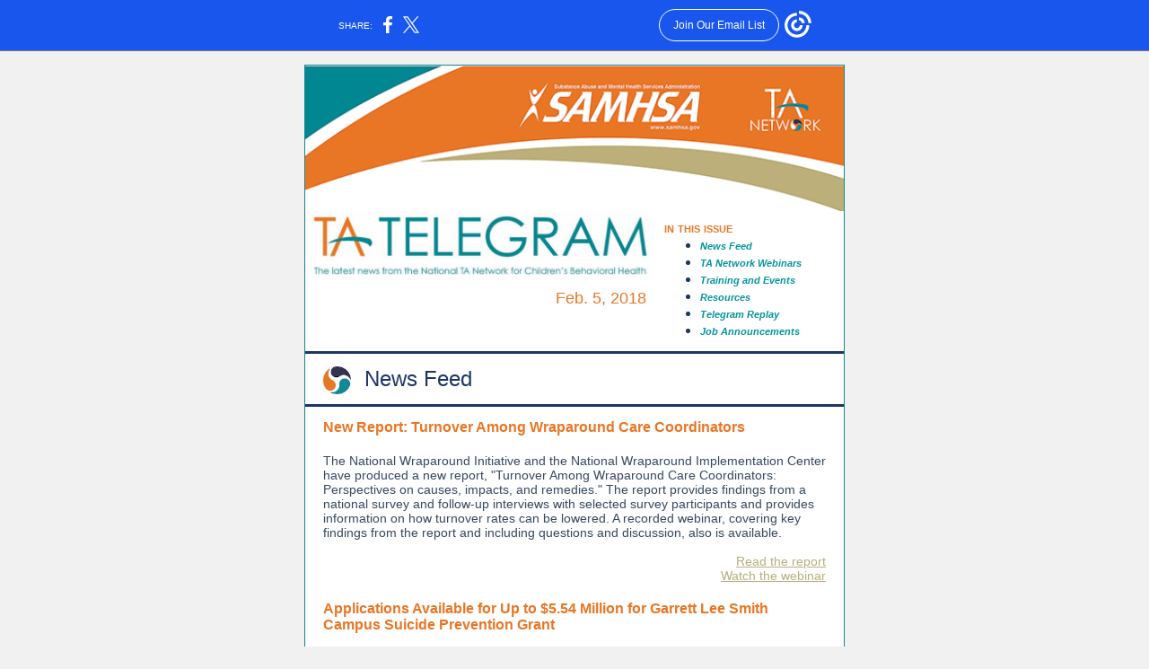

--- FILE ---
content_type: text/html; charset=utf-8
request_url: https://myemail-api.constantcontact.com/TA-Telegram---February-5--2018.html?soid=1114009451637&aid=dbw53fnMYqE
body_size: 14870
content:
<!DOCTYPE html>
<html xmlns:fb="http://www.facebook.com/2008/fbml">
 <head> 
  <meta content="text/html; charset=UTF-8" http-equiv="Content-Type"> 
  <meta content="width=device-width, initial-scale=1.0" name="viewport">
  <meta content="text/html; charset=UTF-8" http-equiv="Content-Type"> 
  <meta content="width=device-width, initial-scale=1, maximum-scale=1" name="viewport"> 
  <!--[if gte mso 9]>
<style id="ol-styles">
/* OUTLOOK-SPECIFIC STYLES */
li {
text-indent: -1em;
padding: 0;
margin: 0;
line-height: 1.2;
}
ul, ol {
padding: 0;
margin: 0 0 0 40px;
}
p {
margin: 0;
padding: 0;
margin-bottom: 0;
}
sup {
font-size: 85% !important;
}
sub {
font-size: 85% !important;
}
</style>
<![endif]--> 
  <style data-premailer="ignore" id="template-styles-head">
.footer-main-width {
width: 612px!important;
max-width: 612px;
}
table {
border-collapse: collapse;
table-layout: fixed;
}
.bgimage {
table-layout: auto;
}
.preheader-container {
color: transparent;
display: none;
font-size: 1px;
line-height: 1px;
max-height: 0px;
max-width: 0px;
opacity: 0;
overflow: hidden;
}
/* LIST AND p STYLE OVERRIDES */
.editor-text p {
margin: 0;
padding: 0;
margin-bottom: 0;
}
.editor-text ul,
.editor-text ol {
padding: 0;
margin: 0 0 0 40px;
}
.editor-text li {
padding: 0;
margin: 0;
line-height: 1.2;
}
/* ==================================================
CLIENT/BROWSER SPECIFIC OVERRIDES
================================================== */
/* IE: correctly scale images with w/h attbs */
img {
-ms-interpolation-mode: bicubic;
}
/* Text Link Style Reset */
a {
text-decoration: underline;
}
/* iOS: Autolink styles inherited */
a[x-apple-data-detectors] {
text-decoration: underline !important;
font-size: inherit !important;
font-family: inherit !important;
font-weight: inherit !important;
line-height: inherit !important;
color: inherit !important;
}
/* FF/Chrome: Smooth font rendering */
.editor-text, .MainTextFullWidth {
-webkit-font-smoothing: antialiased;
-moz-osx-font-smoothing: grayscale;
}
/* Gmail/Web viewport fix */
u + .body .template-body {
width: 612px;
}
@media only screen and (max-width:480px) {
u + .body .template-body {
width: 100% !important;
}
}
/* Office365/Outlook.com image reset */
[office365] button, [office365] .divider-base div, [office365] .spacer-base div, [office365] .editor-image div { display: block !important; }
</style> 
  <style type="text/css">
@media only screen and (max-width:480px) {
table {
border-collapse: collapse;
}
.main-width {
width: 100% !important;
}
.mobile-hidden {
display: none !important;
}
td.OneColumnMobile {
display: block !important;
}
.OneColumnMobile {
width: 100% !important;
}
td.editor-col .editor-text {
padding-left: 20px !important; padding-right: 20px !important;
}
td.editor-col .editor-image.editor-image-hspace-on td {
padding-left: 20px !important; padding-right: 20px !important;
}
td.editor-col .editor-button-container {
padding-left: 20px !important; padding-right: 20px !important;
}
td.editor-col .editor-social td {
padding-left: 20px !important; padding-right: 20px !important;
}
td.editor-col .block-margin {
padding-left: 20px !important; padding-right: 20px !important;
}
td.editor-col .block-margin .editor-text {
padding-left: 0px !important; padding-right: 0px !important;
}
td.editor-col .block-margin .editor-image.editor-image-hspace-on td {
padding-left: 0px !important; padding-right: 0px !important;
}
td.editor-col .block-margin .editor-button-container {
padding-left: 0px !important; padding-right: 0px !important;
}
td.editor-col .block-margin .editor-social td {
padding-left: 0px !important; padding-right: 0px !important;
}
.editor-button td > table tr > td {
padding: 0px 0px 0px 0px !important;
}
.editor-button td > table tr > td td {
padding: 9px 15px 10px 15px !important;
}
.layout {
padding: 15px 9px 15px 9px !important;
}
.layout-container-border {
padding: 1px 1px 1px 1px !important;
}
.layout-container {
padding: 0px 0px 0px 0px !important;
}
.editor-image img {
width: auto !important; margin-left: auto !important; margin-right: auto !important;
}
.editor-image .image-cell {
padding-bottom: 15px !important;
}
.editor-text {
font-size: 16px !important;
}
.editor-divider {
padding: 10px 0px 10px 0px !important;
}
.social-text {
font-size: 14px !important;
}
.editor-spacer td.spacer-height {
padding-bottom: 9px !important;
}
.section-headline-text {
font-size: 24px !important;
}
.headline-text {
font-size: 24px !important;
}
.subheadline-text {
font-size: 20px !important;
}
.feature {
padding-top: 0px !important; padding-bottom: 0px !important;
}
.layout-outer {
padding: 0px 20px !important;
}
.feature-heading-text {
font-size: 20px !important;
}
.feature-text {
font-size: 16px !important;
}
.split.editor-col {
margin-top: 0px !important;
}
.split.editor-col ~ .split.editor-col {
margin-top: 10px !important;
}
.split-layout-margin {
padding: 0px 20px !important;
}
.article {
padding-top: 0px !important; padding-bottom: 0px !important;
}
.article-heading-text {
font-size: 20px !important;
}
.article-text {
font-size: 16px !important;
}
.social-text {
font-size: 14px !important;
}
.cpn-heading-text {
font-size: 28px !important;
}
.action-block .poll-answer {
width: 100% !important; display: block !important;
}
.action-block .poll-button {
width: 100% !important;
}
div.MobileFooter {
font-size: 11px !important;
}
td.FooterMobile {
padding: 0px 10px 0px 10px !important;
}
td.MainCenter {
width: 100% !important;
}
table.MainSide {
display: none !important;
}
img.MainSide {
display: none !important;
}
td.MainSide {
display: none !important;
}
.rsvp-button-inner {
padding: 0px 0px 10px 0px !important;
}
.rsvp-button-outer {
width: 100% !important; max-width: 100% !important;
}
.footer-main-width {
width: 100% !important;
}
.footer-mobile-hidden {
display: none !important;
}
.footer-mobile-hidden {
display: none !important;
}
.footer-column {
display: block !important;
}
}
@media only screen and (max-width:320px) {
.layout {
padding: 0px 0px 0px 0px !important;
}
}
</style>
  <title>TA Telegram - February 5, 2018</title>
 <script type="text/javascript">
var __plink_targets = {
"linkedin.post": "https://s.rs6.net/t?sid=1114009451637&e=dbw53fnMYqE&c=4&r=1",
"addthis.share": "https://s.rs6.net/t?sid=1114009451637&e=dbw53fnMYqE&c=5&r=1",
"facebook.like": "https://s.rs6.net/t?sid=1114009451637&e=dbw53fnMYqE&c=2&r=0",
"twitter.tweet": "https://s.rs6.net/t?sid=1114009451637&e=dbw53fnMYqE&c=3&r=1",
"x.tweet": "https://s.rs6.net/t?sid=1114009451637&e=dbw53fnMYqE&c=3&r=1",
"facebook.share": "https://s.rs6.net/t?sid=1114009451637&e=dbw53fnMYqE&c=1&r=1",
"facebook.send": "https://s.rs6.net/t?sid=1114009451637&e=dbw53fnMYqE&c=6&r=0",
"permalink.view": "https://s.rs6.net/t?sid=1114009451637&e=dbw53fnMYqE&c=0&r=0"
};
</script>
<script type="text/javascript" src="https://myemail-op.constantcontact.com/page/js/campaignPage.js?soid=vdpgcqnab&visitorHost=https%3A%2F%2Fvisitor.constantcontact.com&pageName=TA%20Telegram%20-%20February%205%2C%202018"></script>
</head>
 <body align="center" bgcolor="#F1F1F1" class="body" style="-ms-text-size-adjust: 100%; -webkit-text-size-adjust: 100%; background: #F1F1F1; margin: 0px; min-width: 100%; padding: 0px; width: 100%;"> 
  <table border="0" cellpadding="0" cellspacing="0" class="template-body" style="min-width: 100%; text-align: center;" width="100%"> 
   <tbody>
    <tr> 
     <td class="preheader-container">
      <div> 
       <div id="preheader" style="color: transparent; display: none; font-size: 1px; line-height: 1px; max-height: 0px; max-width: 0px; opacity: 0; overflow: hidden;"> 
        <span data-entity-ref="preheader">You don't want to miss this.</span> 
       </div> 
      </div> </td> 
    </tr> 
    <tr> 
     <td align="center" class="template-shell-container"> 
      <div class="bgcolor" style="background: #F1F1F1;"> 
       <table bgcolor="#F1F1F1" border="0" cellpadding="0" cellspacing="0" class="bgimage" style="background: #F1F1F1;" width="100%"> 
        <tbody>
         <tr> 
          <td align="center"> 
           <table align="center" border="0" cellpadding="0" cellspacing="0" class="main-width" style="width: 612px;" width="612"> 
            <tbody>
             <tr> 
              <td align="center" class="layout" style="padding: 15px 5px;" valign="top"> 
               <table align="center" border="0" cellpadding="0" cellspacing="0" width="100%"> 
                <tbody>
                 <tr> 
                  <td align="center" bgcolor="#128890" class="layout-container-border" style="background: #128890; padding: 1px;" valign="top"> 
                   <table align="center" bgcolor="#128890" border="0" cellpadding="0" cellspacing="0" style="background: #128890;" width="100%"> 
                    <tbody>
                     <tr> 
                      <td align="center" bgcolor="#FFFFFF" class="layout-container" style="background: #FFFFFF; padding: 0px;" valign="top"> 
                       <div class="">
                        <table border="0" cellpadding="0" cellspacing="0" class="galileo-ap-layout-editor" style="min-width: 100%;" width="100%"> 
                         <tbody>
                          <tr> 
                           <td align="" class=" editor-col OneColumnMobile" valign="top" width="100%"> 
                            <div class="gl-contains-image"> 
                             <table border="0" cellpadding="0" cellspacing="0" class="editor-image editor-image" width="100%"> 
                              <tbody>
                               <tr> 
                                <td align="center" style="padding-bottom: 0px; padding-top: 0px;" valign="top"> 
                                 <div class="publish-container"> 
                                  <img alt="" border="0" class="" hspace="0" src="https://files.constantcontact.com/57c33206301/517340fb-75b8-407c-a769-be791001d265.png" style="display: block; height: auto !important; max-width: 100% !important;" vspace="0" width="600"> 
                                 </div> </td> 
                               </tr> 
                              </tbody>
                             </table>
                            </div> </td> 
                          </tr> 
                         </tbody>
                        </table>
                        <table border="0" cellpadding="0" cellspacing="0" class="galileo-ap-layout-editor" style="min-width: 100%;" width="100%"> 
                         <tbody>
                          <tr> 
                           <td align="left" bgcolor="#FFFFFF" class="feature editor-col OneColumnMobile" style="background: #FFFFFF;" valign="top" width="65%">
                            <div>
                             <div class="column-resize-bar"> 
                              <span class="line"></span> 
                              <span class="grabber"></span> 
                             </div>
                            </div> 
                            <div class="gl-contains-image"> 
                             <table border="0" cellpadding="0" cellspacing="0" class="editor-image content-image" width="100%"> 
                              <tbody>
                               <tr> 
                                <td align="center" style="padding-bottom: 0px; padding-top: 0px;" valign="top"> 
                                 <div class="publish-container"> 
                                  <img alt="" border="0" class="" hspace="0" src="https://files.constantcontact.com/57c33206301/d38a527e-0f14-450c-86ef-782953ca7a93.jpg" style="display: block; height: auto; max-width: 100%;" vspace="0" width="390"> 
                                 </div> </td> 
                               </tr> 
                              </tbody>
                             </table>
                            </div> 
                            <div class="gl-contains-text"> 
                             <table border="0" cellpadding="0" cellspacing="0" width="100%"> 
                              <tbody>
                               <tr> 
                                <td align="left" class="editor-text " style="color: #36495F; display: block; font-family: Arial, Verdana, Helvetica, sans-serif; font-size: 14px; padding: 10px 10px 10px 20px; text-align: left; word-wrap: break-word;" valign="top"> 
                                 <div></div> 
                                 <div class="text-container ql-disabled galileo-ap-content-editor">
                                  <div>
                                   <div align="right" style="text-align: right;">
                                    <span style="color: rgb(233, 118, 37); font-size: 18px;">Feb. 5, 2018</span>
                                   </div>
                                  </div>
                                 </div> </td> 
                               </tr> 
                              </tbody>
                             </table>
                            </div> </td> 
                           <td align="left" bgcolor="#FFFFFF" class="feature editor-col OneColumnMobile" style="background: #FFFFFF;" valign="top" width="35%"> 
                            <div class="gl-contains-text"> 
                             <table border="0" cellpadding="0" cellspacing="0" width="100%"> 
                              <tbody>
                               <tr> 
                                <td align="left" class="editor-text feature-heading-text" style="color: #1D3567; display: block; font-family: Arial, Verdana, Helvetica, sans-serif; font-size: 16px; font-weight: bold; padding: 10px 20px 10px 10px; text-align: left; word-wrap: break-word;" valign="top"> 
                                 <div></div> 
                                 <div class="text-container ql-disabled galileo-ap-content-editor">
                                  <div>
                                   <div>
                                    <span style="color: rgb(74, 136, 149); font-family: Tahoma, Geneva, sans-serif; font-size: 11px;"> </span>
                                    <span style="color: rgb(233, 118, 37); font-family: Tahoma, Geneva, sans-serif; font-size: 11px;">IN</span>
                                    <span style="color: rgb(5, 148, 156); font-family: Tahoma, Geneva, sans-serif; font-size: 11px;"> </span>
                                    <span style="color: rgb(233, 118, 37); font-family: Tahoma, Geneva, sans-serif; font-size: 11px;">THIS</span>
                                    <span style="color: rgb(5, 148, 156); font-family: Tahoma, Geneva, sans-serif; font-size: 11px;"> </span>
                                    <span style="color: rgb(233, 118, 37); font-family: Tahoma, Geneva, sans-serif; font-size: 11px;">ISSUE</span>
                                   </div>
                                   <ul>
                                    <li><span style="color: rgb(5, 148, 156); font-family: Tahoma, Geneva, sans-serif; font-size: 11px; font-style: italic;">News Feed</span></li>
                                    <li><span style="color: rgb(5, 148, 156); font-family: Tahoma, Geneva, sans-serif; font-size: 11px; font-style: italic;">TA Network Webinars</span></li>
                                    <li><span style="color: rgb(5, 148, 156); font-family: Tahoma, Geneva, sans-serif; font-size: 11px; font-style: italic;">Training and Events</span></li>
                                    <li><span style="color: rgb(5, 148, 156); font-family: Tahoma, Geneva, sans-serif; font-size: 11px; font-style: italic;">Resources</span></li>
                                    <li><span style="color: rgb(5, 148, 156); font-family: Tahoma, Geneva, sans-serif; font-size: 11px; font-style: italic;">Telegram Replay</span></li>
                                    <li><span style="color: rgb(5, 148, 156); font-family: Tahoma, Geneva, sans-serif; font-size: 11px; font-style: italic;">Job Announcements</span></li>
                                   </ul>
                                  </div>
                                 </div> </td> 
                               </tr> 
                              </tbody>
                             </table>
                            </div> </td> 
                          </tr> 
                         </tbody>
                        </table>
                        <table border="0" cellpadding="0" cellspacing="0" class="galileo-ap-layout-editor" style="min-width: 100%;" width="100%"> 
                         <tbody>
                          <tr> 
                           <td align="" class=" editor-col OneColumnMobile" valign="top" width="100%"> 
                            <div class="gl-contains-divider"> 
                             <table border="0" cellpadding="0" cellspacing="0" class="editor-divider" style="min-width: 100%;" width="100%"> 
                              <tbody>
                               <tr> 
                                <td align="center" class="" valign="top"> 
                                 <table class="galileo-ap-content-editor" style="cursor: default; min-width: 100%;" width="100%"> 
                                  <tbody>
                                   <tr> 
                                    <td align="center" class="divider-base divider-solid" style="padding: 4px 0px;" valign="top" width="100%"> 
                                     <table align="center" border="0" cellpadding="0" cellspacing="0" style="height: 1px; min-width: 100%; width: 100%;"> 
                                      <tbody>
                                       <tr> 
                                        <td align="center" bgcolor="rgb(29, 53, 103)" height="1" style="background: rgb(29, 53, 103); border-bottom-style: none; height: 1px; line-height: 1px; padding-bottom: 2px;"> 
                                         <div>
                                          <img alt="" border="0" height="1" hspace="0" src="https://imgssl.constantcontact.com/letters/images/1101116784221/S.gif" style="display: block; height: 1px; width: 5px;" vspace="0" width="5">
                                         </div> </td> 
                                       </tr> 
                                      </tbody>
                                     </table> </td> 
                                   </tr> 
                                  </tbody>
                                 </table> </td> 
                               </tr> 
                              </tbody>
                             </table>
                            </div> </td> 
                          </tr> 
                         </tbody>
                        </table>
                        <table border="0" cellpadding="0" cellspacing="0" class="galileo-ap-layout-editor" style="min-width: 100%;" width="100%"> 
                         <tbody>
                          <tr> 
                          </tr> 
                         </tbody>
                        </table>
                        <table border="0" cellpadding="0" cellspacing="0" class="galileo-ap-layout-editor" style="min-width: 100%;" width="100%"> 
                         <tbody>
                          <tr> 
                           <td align="" class=" editor-col OneColumnMobile" valign="top" width="100%"> 
                            <div class="gl-contains-text"> 
                             <table border="0" cellpadding="0" cellspacing="0" width="100%"> 
                              <tbody>
                               <tr> 
                                <td align="left" class="editor-text headline-text" style="color: #1D3567; display: block; font-family: Arial, Verdana, Helvetica, sans-serif; font-size: 24px; font-weight: bold; padding: 10px 20px; text-align: center; word-wrap: break-word;" valign="top"> 
                                 <div>
                                  <table align="left" border="0" cellpadding="0" cellspacing="0" class="editor-image OneColumnMobile" style="mso-table-rspace: 5.75pt;"> 
                                   <tbody>
                                    <tr> 
                                     <td align="center" class="image-cell " style="padding: 0px;" valign="top"> 
                                      <div class="publish-container"> 
                                       <img alt="" border="0" class="" hspace="0" src="https://files.constantcontact.com/57c33206301/8b637f62-1492-44e9-9629-297c97130ce1.jpg" style="display: block; height: auto !important; max-width: 100% !important;" vspace="0" width="31"> 
                                      </div> </td> 
                                     <td align="center" class="mobile-hidden" height="1" style="height: 1px; line-height: 1px; padding: 0px;" valign="top" width="15"> <img alt="" border="0" height="1" hspace="0" src="https://imgssl.constantcontact.com/letters/images/sys/S.gif" style="display: block; height: auto; max-width: 100%;" vspace="0" width="15"> </td> 
                                    </tr> 
                                    <tr> 
                                     <td align="center" class="mobile-hidden" height="5" style="height: 5px; line-height: 1px; padding: 0px;" valign="top"> <img alt="" border="0" height="5" hspace="0" src="https://imgssl.constantcontact.com/letters/images/sys/S.gif" style="display: block; height: auto; max-width: 100%;" vspace="0" width="1"> </td> 
                                     <td align="center" class="mobile-hidden" height="5" style="height: 1px; line-height: 1px; padding: 0px;" valign="top" width="5"> <img alt="" border="0" height="1" hspace="0" src="https://imgssl.constantcontact.com/letters/images/sys/S.gif" style="display: block; height: auto; max-width: 100%;" vspace="0" width="5"> </td> 
                                    </tr> 
                                   </tbody>
                                  </table>
                                 </div> 
                                 <div class="text-container ql-disabled galileo-ap-content-editor">
                                  <div>
                                   <div align="left" style="text-align: left;">
                                    <span style="color: rgb(29, 53, 103); font-family: Tahoma, Geneva, sans-serif; font-weight: normal;">News Feed</span>
                                   </div>
                                  </div>
                                 </div> </td> 
                               </tr> 
                              </tbody>
                             </table>
                            </div> </td> 
                          </tr> 
                         </tbody>
                        </table>
                        <table border="0" cellpadding="0" cellspacing="0" class="galileo-ap-layout-editor" style="min-width: 100%;" width="100%"> 
                         <tbody>
                          <tr> 
                           <td align="" class=" editor-col OneColumnMobile" valign="top" width="100%"> 
                            <div class="gl-contains-divider"> 
                             <table border="0" cellpadding="0" cellspacing="0" class="editor-divider" style="min-width: 100%;" width="100%"> 
                              <tbody>
                               <tr> 
                                <td align="center" class="" valign="top"> 
                                 <table class="galileo-ap-content-editor" style="cursor: default; min-width: 100%;" width="100%"> 
                                  <tbody>
                                   <tr> 
                                    <td align="center" class="divider-base divider-solid" style="padding: 4px 0px;" valign="top" width="100%"> 
                                     <table align="center" border="0" cellpadding="0" cellspacing="0" style="height: 1px; min-width: 100%; width: 100%;"> 
                                      <tbody>
                                       <tr> 
                                        <td align="center" bgcolor="rgb(29, 53, 103)" height="1" style="background: rgb(29, 53, 103); border-bottom-style: none; height: 1px; line-height: 1px; padding-bottom: 2px;"> 
                                         <div>
                                          <img alt="" border="0" height="1" hspace="0" src="https://imgssl.constantcontact.com/letters/images/1101116784221/S.gif" style="display: block; height: 1px; width: 5px;" vspace="0" width="5">
                                         </div> </td> 
                                       </tr> 
                                      </tbody>
                                     </table> </td> 
                                   </tr> 
                                  </tbody>
                                 </table> </td> 
                               </tr> 
                              </tbody>
                             </table>
                            </div> </td> 
                          </tr> 
                         </tbody>
                        </table>
                        <table border="0" cellpadding="0" cellspacing="0" class="galileo-ap-layout-editor" style="min-width: 100%;" width="100%"> 
                         <tbody>
                          <tr> 
                           <td align="left" class="article editor-col OneColumnMobile" valign="top" width="100%"> 
                            <div class="gl-contains-text"> 
                             <table border="0" cellpadding="0" cellspacing="0" width="100%"> 
                              <tbody>
                               <tr> 
                                <td align="left" class="editor-text article-heading-text" style="color: #1D3567; display: block; font-family: Arial, Verdana, Helvetica, sans-serif; font-size: 16px; font-weight: bold; padding: 10px 20px; text-align: left; word-wrap: break-word;" valign="top"> 
                                 <div></div> 
                                 <div class="text-container ql-disabled galileo-ap-content-editor">
                                  <div>
                                   <div>
                                    <span style="color: rgb(233, 118, 37);">New Report: </span>
                                    <span style="color: rgb(233, 118, 37); font-family: Arial, Verdana, Helvetica, sans-serif;">Turnover Among Wraparound Care Coordinators</span>
                                   </div>
                                  </div>
                                 </div> </td> 
                               </tr> 
                              </tbody>
                             </table>
                            </div> 
                            <div class="gl-contains-text"> 
                             <table border="0" cellpadding="0" cellspacing="0" width="100%"> 
                              <tbody>
                               <tr> 
                                <td align="left" class="editor-text article-text" style="color: #36495F; display: block; font-family: Arial, Verdana, Helvetica, sans-serif; font-size: 14px; padding: 10px 20px; text-align: left; word-wrap: break-word;" valign="top"> 
                                 <div></div> 
                                 <div class="text-container ql-disabled galileo-ap-content-editor">
                                  <div>
                                   <div>
                                    <span style="color: rgb(54, 73, 95); font-family: Arial, Verdana, Helvetica, sans-serif;">The National Wraparound Initiative and the National Wraparound Implementation Center have produced a new report, "Turnover Among Wraparound Care Coordinators: Perspectives on causes, impacts, and remedies." The report provides findings from a national survey and follow-up interviews with selected survey participants and provides information on how turnover rates can be lowered. A recorded webinar, covering key findings from the report and including questions and discussion, also is available.</span>
                                   </div>
                                   <div>
                                    <br>
                                   </div>
                                   <div align="right" style="text-align: right;">
                                    <a href="https://nwi.pdx.edu/pdf/Turnover-Among-Wraparound-Care-Coordinators.pdf" style="color: rgb(181, 175, 125); font-style: normal; font-weight: normal; text-decoration: underline;" target="_blank">Read the report</a>
                                   </div>
                                   <div align="right" style="text-align: right;">
                                    <a href="https://nwi.pdx.edu/previous-nwi-webinars/" style="color: rgb(181, 175, 125); font-style: normal; font-weight: normal; text-decoration: underline;" target="_blank">Watch the webinar</a>
                                   </div>
                                  </div>
                                 </div> </td> 
                               </tr> 
                              </tbody>
                             </table>
                            </div> </td> 
                          </tr> 
                         </tbody>
                        </table>
                        <table border="0" cellpadding="0" cellspacing="0" class="galileo-ap-layout-editor" style="min-width: 100%;" width="100%"> 
                         <tbody>
                          <tr> 
                           <td align="left" class="article editor-col OneColumnMobile" valign="top" width="100%"> 
                            <div class="gl-contains-text"> 
                             <table border="0" cellpadding="0" cellspacing="0" width="100%"> 
                              <tbody>
                               <tr> 
                                <td align="left" class="editor-text article-heading-text" style="color: #1D3567; display: block; font-family: Arial, Verdana, Helvetica, sans-serif; font-size: 16px; font-weight: bold; padding: 10px 20px; text-align: left; word-wrap: break-word;" valign="top"> 
                                 <div></div> 
                                 <div class="text-container ql-disabled galileo-ap-content-editor">
                                  <div>
                                   <div>
                                    <span style="color: rgb(233, 118, 37); font-family: Arial, Verdana, Helvetica, sans-serif; font-size: 16px; font-weight: bold; text-decoration: none;">Applications Available for Up to $5.54 Million for Garrett Lee Smith Campus Suicide Prevention Grant</span>
                                   </div>
                                  </div>
                                 </div> </td> 
                               </tr> 
                              </tbody>
                             </table>
                            </div> 
                            <div class="gl-contains-text"> 
                             <table border="0" cellpadding="0" cellspacing="0" width="100%"> 
                              <tbody>
                               <tr> 
                                <td align="left" class="editor-text article-text" style="color: #36495F; display: block; font-family: Arial, Verdana, Helvetica, sans-serif; font-size: 14px; padding: 10px 20px; text-align: left; word-wrap: break-word;" valign="top"> 
                                 <div></div> 
                                 <div class="text-container ql-disabled galileo-ap-content-editor">
                                  <div>
                                   <div>
                                    <span style="color: rgb(54, 73, 95); font-family: Arial, Verdana, Helvetica, sans-serif; font-size: 14px;">The Substance Abuse and Mental Health Services Administration (SAMHSA) is accepting applications for the Garrett Lee Smith Campus Suicide Prevention Grant totaling up to $5.54 million over the next three years. The program is designed to develop a comprehensive, collaborative, well-coordinated, and evidence-based approach to enhance services for all college students, including those at risk for suicide, depression, serious mental illness, and/or substance use disorders that can lead to school failure. The program also aims to prevent mental and substance use disorders; promote help-seeking behavior and reduce stigma; and improve the identification and treatment of at-risk college students so they can successfully complete their studies.</span>
                                   </div>
                                   <div>
                                    <br>
                                   </div>
                                   <div align="right" style="text-align: right;">
                                    <a href="https://www.samhsa.gov/newsroom/press-announcements/201712280330" style="color: rgb(181, 175, 125); font-style: normal; font-weight: normal; text-decoration: underline;" target="_blank">Learn more</a>
                                   </div>
                                  </div>
                                 </div> </td> 
                               </tr> 
                              </tbody>
                             </table>
                            </div> </td> 
                          </tr> 
                         </tbody>
                        </table>
                        <table border="0" cellpadding="0" cellspacing="0" class="galileo-ap-layout-editor" style="min-width: 100%;" width="100%"> 
                         <tbody>
                          <tr> 
                           <td align="left" class="article editor-col OneColumnMobile" valign="top" width="100%"> 
                            <div class="gl-contains-text"> 
                             <table border="0" cellpadding="0" cellspacing="0" width="100%"> 
                              <tbody>
                               <tr> 
                                <td align="left" class="editor-text article-heading-text" style="color: #1D3567; display: block; font-family: Arial, Verdana, Helvetica, sans-serif; font-size: 16px; font-weight: bold; padding: 10px 20px; text-align: left; word-wrap: break-word;" valign="top"> 
                                 <div></div> 
                                 <div class="text-container ql-disabled galileo-ap-content-editor">
                                  <div>
                                   <div>
                                    <span style="color: rgb(233, 118, 37); font-family: Arial, Verdana, Helvetica, sans-serif; font-weight: bold;">Nominate Now for SAMHSA's 2018 Voice Awards</span>
                                   </div>
                                  </div>
                                 </div> </td> 
                               </tr> 
                              </tbody>
                             </table>
                            </div> 
                            <div class="gl-contains-text"> 
                             <table border="0" cellpadding="0" cellspacing="0" width="100%"> 
                              <tbody>
                               <tr> 
                                <td align="left" class="editor-text article-text" style="color: #36495F; display: block; font-family: Arial, Verdana, Helvetica, sans-serif; font-size: 14px; padding: 10px 20px; text-align: left; word-wrap: break-word;" valign="top"> 
                                 <div></div> 
                                 <div class="text-container ql-disabled galileo-ap-content-editor">
                                  <div>
                                   <div>
                                    <span style="color: rgb(54, 73, 95); font-family: Arial, Verdana, Helvetica, sans-serif;">SAMHSAʹs Voice Awards program honors consumer, peer, and family leaders who are improving the lives of people with mental illnesses and substance use disorders in communities across the country. The awards program also recognizes television and film productions that educate the public about behavioral health and showcase that recovery is real and possible through treatment and recovery supports. Nominations are due by Mar. 16. </span>
                                   </div>
                                   <div>
                                    <br>
                                   </div>
                                   <div align="right" style="text-align: right;">
                                    <a href="https://www.samhsa.gov/voice-awards" style="color: rgb(181, 175, 125); font-style: normal; font-weight: normal; text-decoration: underline;" target="_blank">Learn more</a>
                                   </div>
                                  </div>
                                 </div> </td> 
                               </tr> 
                              </tbody>
                             </table>
                            </div> </td> 
                          </tr> 
                         </tbody>
                        </table>
                        <table border="0" cellpadding="0" cellspacing="0" class="galileo-ap-layout-editor" style="min-width: 100%;" width="100%"> 
                         <tbody>
                          <tr> 
                           <td align="left" class="article editor-col OneColumnMobile" valign="top" width="100%"> 
                            <div class="gl-contains-text"> 
                             <table border="0" cellpadding="0" cellspacing="0" width="100%"> 
                              <tbody>
                               <tr> 
                                <td align="left" class="editor-text article-heading-text" style="color: #1D3567; display: block; font-family: Arial, Verdana, Helvetica, sans-serif; font-size: 16px; font-weight: bold; padding: 10px 20px; text-align: left; word-wrap: break-word;" valign="top"> 
                                 <div></div> 
                                 <div class="text-container ql-disabled galileo-ap-content-editor">
                                  <div>
                                   <div>
                                    <span style="color: rgb(233, 118, 37); font-family: Arial, Verdana, Helvetica, sans-serif; font-weight: bold;">Registration Open for Research and Policy Conference on Child, Adolescent, and Young Adult Behavioral Health</span>
                                   </div>
                                  </div>
                                 </div> </td> 
                               </tr> 
                              </tbody>
                             </table>
                            </div> 
                            <div class="gl-contains-text"> 
                             <table border="0" cellpadding="0" cellspacing="0" width="100%"> 
                              <tbody>
                               <tr> 
                                <td align="left" class="editor-text article-text" style="color: #36495F; display: block; font-family: Arial, Verdana, Helvetica, sans-serif; font-size: 14px; padding: 10px 20px; text-align: left; word-wrap: break-word;" valign="top"> 
                                 <div></div> 
                                 <div class="text-container ql-disabled galileo-ap-content-editor">
                                  <div>
                                   <div>
                                    <span style="color: rgb(54, 73, 95); font-family: Arial, Verdana, Helvetica, sans-serif;">Early bird registration for the 31st annual conference is available until Feb. 16. The conference will take place Mar. 4-7 in Tampa, Florida.</span>
                                   </div>
                                   <div>
                                    <br>
                                   </div>
                                   <div align="right" style="text-align: right;">
                                    <a href="http://cmhconference.com/index.php" style="color: rgb(181, 175, 125); font-style: normal; font-weight: normal; text-decoration: underline;" target="_blank">Find out more</a>
                                   </div>
                                  </div>
                                 </div> </td> 
                               </tr> 
                              </tbody>
                             </table>
                            </div> </td> 
                          </tr> 
                         </tbody>
                        </table>
                        <table border="0" cellpadding="0" cellspacing="0" class="galileo-ap-layout-editor" style="min-width: 100%;" width="100%"> 
                         <tbody>
                          <tr> 
                           <td align="left" class="article editor-col OneColumnMobile" valign="top" width="100%"> 
                            <div class="gl-contains-text"> 
                             <table border="0" cellpadding="0" cellspacing="0" width="100%"> 
                              <tbody>
                               <tr> 
                                <td align="left" class="editor-text article-heading-text" style="color: #1D3567; display: block; font-family: Arial, Verdana, Helvetica, sans-serif; font-size: 16px; font-weight: bold; padding: 10px 20px; text-align: left; word-wrap: break-word;" valign="top"> 
                                 <div></div> 
                                 <div class="text-container ql-disabled galileo-ap-content-editor">
                                  <div>
                                   <div>
                                    <span style="color: rgb(233, 118, 37); font-family: Arial, Verdana, Helvetica, sans-serif; font-size: 16px;">Applications are Now Open for an Expanded Mobile Response and Stabilization Services (MRSS) Peer Meeting</span>
                                   </div>
                                  </div>
                                 </div> </td> 
                               </tr> 
                              </tbody>
                             </table>
                            </div> 
                            <div class="gl-contains-text"> 
                             <table border="0" cellpadding="0" cellspacing="0" width="100%"> 
                              <tbody>
                               <tr> 
                                <td align="left" class="editor-text article-text" style="color: #36495F; display: block; font-family: Arial, Verdana, Helvetica, sans-serif; font-size: 14px; padding: 10px 20px; text-align: left; word-wrap: break-word;" valign="top"> 
                                 <div></div> 
                                 <div class="text-container ql-disabled galileo-ap-content-editor">
                                  <div>
                                   <div>
                                    <span style="color: rgb(54, 73, 95); font-family: Arial, Verdana, Helvetica, sans-serif; font-size: 14px;">The MRSS meeting will take place May 23-24 in New Jersey. Participating state teams will work collaboratively with MRSS alumni and experts from Connecticut, New Jersey, and Milwaukee County, focusing on ways to develop, implement, and sustain mobile response and stabilization services for children, youth, and young adults in their states. There also will be an opportunity for one or two individuals from each participant team to 'ride along' with a mobile response unit for hands-on observation of the model on May 22. Applications are due Monday, Feb. 19.</span>
                                   </div>
                                   <div align="right" style="text-align: right;">
                                    <br>
                                   </div>
                                   <div align="right" style="text-align: right;">
                                    <a href="http://www.tanetworkmeetings.org/2018-mrss" style="color: rgb(181, 175, 125); font-style: normal; font-weight: normal; text-decoration: underline;" target="_blank">Apply now</a>
                                   </div>
                                  </div>
                                 </div> </td> 
                               </tr> 
                              </tbody>
                             </table>
                            </div> </td> 
                          </tr> 
                         </tbody>
                        </table>
                        <table border="0" cellpadding="0" cellspacing="0" class="galileo-ap-layout-editor" style="min-width: 100%;" width="100%"> 
                         <tbody>
                          <tr> 
                           <td align="left" class="article editor-col OneColumnMobile" valign="top" width="100%"> 
                            <div class="gl-contains-text"> 
                             <table border="0" cellpadding="0" cellspacing="0" width="100%"> 
                              <tbody>
                               <tr> 
                                <td align="left" class="editor-text article-heading-text" style="color: #1D3567; display: block; font-family: Arial, Verdana, Helvetica, sans-serif; font-size: 16px; font-weight: bold; padding: 10px 20px; text-align: left; word-wrap: break-word;" valign="top"> 
                                 <div></div> 
                                 <div class="text-container ql-disabled galileo-ap-content-editor">
                                  <div>
                                   <div>
                                    <span style="color: rgb(233, 118, 37); font-family: Arial, Verdana, Helvetica, sans-serif; font-weight: bold;">Be a Part of a System Change for Children and Families!&nbsp;</span>
                                   </div>
                                  </div>
                                 </div> </td> 
                               </tr> 
                              </tbody>
                             </table>
                            </div> 
                            <div class="gl-contains-text"> 
                             <table border="0" cellpadding="0" cellspacing="0" width="100%"> 
                              <tbody>
                               <tr> 
                                <td align="left" class="editor-text article-text" style="color: #36495F; display: block; font-family: Arial, Verdana, Helvetica, sans-serif; font-size: 14px; padding: 10px 20px; text-align: left; word-wrap: break-word;" valign="top"> 
                                 <div></div> 
                                 <div class="text-container ql-disabled galileo-ap-content-editor">
                                  <div>
                                   <div>
                                    <span style="color: rgb(54, 73, 95); font-family: Arial, Verdana, Helvetica, sans-serif;">This free 25-hour web-based Adoption Competency NTI training for Mental Health Professionals is available Mar. – Sept. 2018 for nine pilot sites: California, Illinois, Maine, Minnesota, Oklahoma, South Carolina, Tennessee, Washington, and the Cherokee Nation.</span>
                                   </div>
                                   <div>
                                    <br>
                                   </div>
                                   <div align="right" style="text-align: right;">
                                    <a href="http://adoptionsupport.org/adoption-competency-initiatives/national-training-initiative-nti/about-nti/" style="color: rgb(181, 175, 125); font-style: normal; font-weight: normal; text-decoration: underline;" target="_blank">Find out more</a>
                                   </div>
                                  </div>
                                 </div> </td> 
                               </tr> 
                              </tbody>
                             </table>
                            </div> </td> 
                          </tr> 
                         </tbody>
                        </table>
                        <table border="0" cellpadding="0" cellspacing="0" class="galileo-ap-layout-editor" style="min-width: 100%;" width="100%"> 
                         <tbody>
                          <tr> 
                           <td align="" class=" editor-col OneColumnMobile" valign="top" width="100%"> 
                            <div class="gl-contains-divider"> 
                             <table border="0" cellpadding="0" cellspacing="0" class="editor-divider" style="min-width: 100%;" width="100%"> 
                              <tbody>
                               <tr> 
                                <td align="center" class="" valign="top"> 
                                 <table class="galileo-ap-content-editor" style="cursor: default; min-width: 100%;" width="100%"> 
                                  <tbody>
                                   <tr> 
                                    <td align="center" class="divider-base divider-solid" style="padding: 4px 0px;" valign="top" width="100%"> 
                                     <table align="center" border="0" cellpadding="0" cellspacing="0" style="height: 1px; min-width: 100%; width: 100%;"> 
                                      <tbody>
                                       <tr> 
                                        <td align="center" bgcolor="rgb(29, 53, 103)" height="1" style="background: rgb(29, 53, 103); border-bottom-style: none; height: 1px; line-height: 1px; padding-bottom: 2px;"> 
                                         <div>
                                          <img alt="" border="0" height="1" hspace="0" src="https://imgssl.constantcontact.com/letters/images/1101116784221/S.gif" style="display: block; height: 1px; width: 5px;" vspace="0" width="5">
                                         </div> </td> 
                                       </tr> 
                                      </tbody>
                                     </table> </td> 
                                   </tr> 
                                  </tbody>
                                 </table> </td> 
                               </tr> 
                              </tbody>
                             </table>
                            </div> </td> 
                          </tr> 
                         </tbody>
                        </table>
                        <table border="0" cellpadding="0" cellspacing="0" class="galileo-ap-layout-editor" style="min-width: 100%;" width="100%"> 
                         <tbody>
                          <tr> 
                           <td align="" class=" editor-col OneColumnMobile" valign="top" width="100%"> 
                            <div class="gl-contains-text"> 
                             <table border="0" cellpadding="0" cellspacing="0" width="100%"> 
                              <tbody>
                               <tr> 
                                <td align="left" class="editor-text headline-text" style="color: #1D3567; display: block; font-family: Arial, Verdana, Helvetica, sans-serif; font-size: 24px; font-weight: bold; padding: 10px 20px; text-align: center; word-wrap: break-word;" valign="top"> 
                                 <div>
                                  <table align="left" border="0" cellpadding="0" cellspacing="0" class="editor-image OneColumnMobile" style="mso-table-rspace: 5.75pt;"> 
                                   <tbody>
                                    <tr> 
                                     <td align="center" class="image-cell " style="padding: 0px;" valign="top"> 
                                      <div class="publish-container"> 
                                       <img alt="" border="0" class="" hspace="0" src="https://files.constantcontact.com/57c33206301/8b637f62-1492-44e9-9629-297c97130ce1.jpg" style="display: block; height: auto !important; max-width: 100% !important;" vspace="0" width="31"> 
                                      </div> </td> 
                                     <td align="center" class="mobile-hidden" height="1" style="height: 1px; line-height: 1px; padding: 0px;" valign="top" width="15"> <img alt="" border="0" height="1" hspace="0" src="https://imgssl.constantcontact.com/letters/images/sys/S.gif" style="display: block; height: auto; max-width: 100%;" vspace="0" width="15"> </td> 
                                    </tr> 
                                    <tr> 
                                     <td align="center" class="mobile-hidden" height="5" style="height: 5px; line-height: 1px; padding: 0px;" valign="top"> <img alt="" border="0" height="5" hspace="0" src="https://imgssl.constantcontact.com/letters/images/sys/S.gif" style="display: block; height: auto; max-width: 100%;" vspace="0" width="1"> </td> 
                                     <td align="center" class="mobile-hidden" height="5" style="height: 1px; line-height: 1px; padding: 0px;" valign="top" width="5"> <img alt="" border="0" height="1" hspace="0" src="https://imgssl.constantcontact.com/letters/images/sys/S.gif" style="display: block; height: auto; max-width: 100%;" vspace="0" width="5"> </td> 
                                    </tr> 
                                   </tbody>
                                  </table>
                                 </div> 
                                 <div class="text-container ql-disabled galileo-ap-content-editor">
                                  <div>
                                   <div align="left" style="text-align: left;">
                                    <span style="color: rgb(29, 53, 103); font-family: Tahoma, Geneva, sans-serif; font-weight: normal;">TA Network Webinars</span>
                                   </div>
                                  </div>
                                 </div> </td> 
                               </tr> 
                              </tbody>
                             </table>
                            </div> </td> 
                          </tr> 
                         </tbody>
                        </table>
                        <table border="0" cellpadding="0" cellspacing="0" class="galileo-ap-layout-editor" style="min-width: 100%;" width="100%"> 
                         <tbody>
                          <tr> 
                           <td align="" class=" editor-col OneColumnMobile" valign="top" width="100%"> 
                            <div class="gl-contains-divider"> 
                             <table border="0" cellpadding="0" cellspacing="0" class="editor-divider" style="min-width: 100%;" width="100%"> 
                              <tbody>
                               <tr> 
                                <td align="center" class="" valign="top"> 
                                 <table class="galileo-ap-content-editor" style="cursor: default; min-width: 100%;" width="100%"> 
                                  <tbody>
                                   <tr> 
                                    <td align="center" class="divider-base divider-solid" style="padding: 4px 0px;" valign="top" width="100%"> 
                                     <table align="center" border="0" cellpadding="0" cellspacing="0" style="height: 1px; min-width: 100%; width: 100%;"> 
                                      <tbody>
                                       <tr> 
                                        <td align="center" bgcolor="rgb(29, 53, 103)" height="1" style="background: rgb(29, 53, 103); border-bottom-style: none; height: 1px; line-height: 1px; padding-bottom: 2px;"> 
                                         <div>
                                          <img alt="" border="0" height="1" hspace="0" src="https://imgssl.constantcontact.com/letters/images/1101116784221/S.gif" style="display: block; height: 1px; width: 5px;" vspace="0" width="5">
                                         </div> </td> 
                                       </tr> 
                                      </tbody>
                                     </table> </td> 
                                   </tr> 
                                  </tbody>
                                 </table> </td> 
                               </tr> 
                              </tbody>
                             </table>
                            </div> </td> 
                          </tr> 
                         </tbody>
                        </table>
                        <table border="0" cellpadding="0" cellspacing="0" class="galileo-ap-layout-editor" style="min-width: 100%;" width="100%"> 
                         <tbody>
                          <tr> 
                           <td align="left" bgcolor="#FFFFFF" class="feature editor-col OneColumnMobile" style="background: #FFFFFF;" valign="top" width="30%">
                            <div>
                             <div class="column-resize-bar"> 
                              <span class="line"></span> 
                              <span class="grabber"></span> 
                             </div>
                            </div> 
                            <div class="gl-contains-text"> 
                             <table border="0" cellpadding="0" cellspacing="0" width="100%"> 
                              <tbody>
                               <tr> 
                                <td align="left" class="editor-text " style="color: #36495F; display: block; font-family: Arial, Verdana, Helvetica, sans-serif; font-size: 14px; padding: 10px 10px 10px 20px; text-align: left; word-wrap: break-word;" valign="top"> 
                                 <div></div> 
                                 <div class="text-container galileo-ap-content-editor ql-disabled">
                                  <div>
                                   <div align="right" style="text-align: right;">
                                    <span style="color: rgb(29, 53, 103); font-family: Arial, Verdana, Helvetica, sans-serif; font-size: 14px;">Wednesday, Feb. 7</span>
                                   </div>
                                   <div align="right" style="text-align: right;">
                                    <span style="color: rgb(29, 53, 103); font-family: Arial, Verdana, Helvetica, sans-serif; font-size: 14px;">1:30 - 2:30 p.m. ET</span>
                                   </div>
                                   <div align="right" style="text-align: right;">
                                    <br>
                                   </div>
                                  </div>
                                 </div> </td> 
                               </tr> 
                              </tbody>
                             </table>
                            </div> </td> 
                           <td align="left" bgcolor="#FFFFFF" class="feature editor-col OneColumnMobile" style="background: #FFFFFF;" valign="top" width="70%"> 
                            <div class="gl-contains-text"> 
                             <table border="0" cellpadding="0" cellspacing="0" width="100%"> 
                              <tbody>
                               <tr> 
                                <td align="left" class="editor-text feature-heading-text" style="color: #1D3567; display: block; font-family: Arial, Verdana, Helvetica, sans-serif; font-size: 16px; font-weight: bold; padding: 10px 20px 10px 10px; text-align: left; word-wrap: break-word;" valign="top"> 
                                 <div></div> 
                                 <div class="text-container ql-disabled galileo-ap-content-editor">
                                  <div>
                                   <div>
                                    <span style="color: rgb(29, 53, 103); font-family: Arial, Verdana, Helvetica, sans-serif;">Tribal SOC Learning Community (LC): The Value of Traditional Storytelling as a Part of Parenting</span>
                                   </div>
                                  </div>
                                 </div> </td> 
                               </tr> 
                              </tbody>
                             </table>
                            </div> 
                            <div class="gl-contains-text"> 
                             <table border="0" cellpadding="0" cellspacing="0" width="100%"> 
                              <tbody>
                               <tr> 
                                <td align="left" class="editor-text feature-text" style="color: #36495F; display: block; font-family: Arial, Verdana, Helvetica, sans-serif; font-size: 14px; padding: 10px 20px 10px 10px; text-align: left; word-wrap: break-word;" valign="top"> 
                                 <div></div> 
                                 <div class="text-container ql-disabled galileo-ap-content-editor">
                                  <div>
                                   <div>
                                    <span style="color: rgb(29, 53, 103); font-family: Arial, Verdana, Helvetica, sans-serif;">"Lessons of the Storyteller" examines a part of Indian heritage and how it was central to parenting. By understanding the role of storytelling in the past, parents can begin to develop their own sense of the role of parents in communication, teaching values, and observing.</span>
                                   </div>
                                   <div>
                                    <span style="color: rgb(31, 73, 125); font-family: Arial, Verdana, Helvetica, sans-serif;">﻿</span>
                                   </div>
                                   <div align="right" style="text-align: right;">
                                    <a href="https://events-na11.adobeconnect.com/content/connect/c1/1120832267/en/events/event/shared/1159765005/event_landing.html?sco-id=1734061103&amp;_charset_=utf-8" style="color: rgb(181, 175, 125); font-style: normal; font-weight: normal; text-decoration: underline;" target="_blank">Register now</a>
                                   </div>
                                  </div>
                                 </div> </td> 
                               </tr> 
                              </tbody>
                             </table>
                            </div> </td> 
                          </tr> 
                         </tbody>
                        </table>
                        <table border="0" cellpadding="0" cellspacing="0" class="galileo-ap-layout-editor" style="min-width: 100%;" width="100%"> 
                         <tbody>
                          <tr> 
                           <td align="left" bgcolor="#FFFFFF" class="feature editor-col OneColumnMobile" style="background: #FFFFFF;" valign="top" width="30%">
                            <div>
                             <div class="column-resize-bar"> 
                              <span class="line"></span> 
                              <span class="grabber"></span> 
                             </div>
                            </div> 
                            <div class="gl-contains-text"> 
                             <table border="0" cellpadding="0" cellspacing="0" width="100%"> 
                              <tbody>
                               <tr> 
                                <td align="left" class="editor-text " style="color: #36495F; display: block; font-family: Arial, Verdana, Helvetica, sans-serif; font-size: 14px; padding: 10px 10px 10px 20px; text-align: left; word-wrap: break-word;" valign="top"> 
                                 <div></div> 
                                 <div class="text-container galileo-ap-content-editor ql-disabled">
                                  <div>
                                   <div align="right" style="text-align: right;">
                                    <span style="color: rgb(29, 53, 103); font-family: Arial, Verdana, Helvetica, sans-serif; font-size: 14px;">Wednesday, Feb. 21</span>
                                   </div>
                                   <div align="right" style="text-align: right;">
                                    <span style="color: rgb(29, 53, 103); font-family: Arial, Verdana, Helvetica, sans-serif; font-size: 14px;">12:30 - 1:30 p.m. ET</span>
                                   </div>
                                   <div align="right" style="text-align: right;">
                                    <br>
                                   </div>
                                   <div align="right" style="text-align: right;">
                                    <br>
                                   </div>
                                  </div>
                                 </div> </td> 
                               </tr> 
                              </tbody>
                             </table>
                            </div> </td> 
                           <td align="left" bgcolor="#FFFFFF" class="feature editor-col OneColumnMobile" style="background: #FFFFFF;" valign="top" width="70%"> 
                            <div class="gl-contains-text"> 
                             <table border="0" cellpadding="0" cellspacing="0" width="100%"> 
                              <tbody>
                               <tr> 
                                <td align="left" class="editor-text feature-heading-text" style="color: #1D3567; display: block; font-family: Arial, Verdana, Helvetica, sans-serif; font-size: 16px; font-weight: bold; padding: 10px 20px 10px 10px; text-align: left; word-wrap: break-word;" valign="top"> 
                                 <div></div> 
                                 <div class="text-container ql-disabled galileo-ap-content-editor">
                                  <div>
                                   <div>
                                    Tribal SOC: The Use of Storytelling as a Cultural Tool for Healing Tribal Youth and Families
                                   </div>
                                  </div>
                                 </div> </td> 
                               </tr> 
                              </tbody>
                             </table>
                            </div> 
                            <div class="gl-contains-text"> 
                             <table border="0" cellpadding="0" cellspacing="0" width="100%"> 
                              <tbody>
                               <tr> 
                                <td align="left" class="editor-text feature-text" style="color: #36495F; display: block; font-family: Arial, Verdana, Helvetica, sans-serif; font-size: 14px; padding: 10px 20px 10px 10px; text-align: left; word-wrap: break-word;" valign="top"> 
                                 <div></div> 
                                 <div class="text-container ql-disabled galileo-ap-content-editor">
                                  <div>
                                   <div>
                                    <span style="color: rgb(29, 53, 103); font-family: Arial, Verdana, Helvetica, sans-serif;">The use of Storytelling as a cultural tool for healing tribal youth and families. Storytelling is the oral tradition of passing down knowledge, legacy and is therapeutic for their members. For this webinar the focus will be strengthening the parent/caregiver(s) relationship with their youth by using storytelling both for listening and telling.</span>
                                   </div>
                                   <div>
                                    <br>
                                   </div>
                                   <div align="right" style="text-align: right;">
                                    <a href="https://events-na11.adobeconnect.com/content/connect/c1/1120832267/en/events/event/shared/1159765005/event_landing.html?sco-id=1750224295&amp;_charset_=utf-8" style="color: rgb(181, 175, 125); font-family: Arial, Verdana, Helvetica, sans-serif; font-style: normal; font-weight: normal; text-decoration: underline;" target="_blank">Register now</a>
                                   </div>
                                  </div>
                                 </div> </td> 
                               </tr> 
                              </tbody>
                             </table>
                            </div> </td> 
                          </tr> 
                         </tbody>
                        </table>
                        <table border="0" cellpadding="0" cellspacing="0" class="galileo-ap-layout-editor" style="min-width: 100%;" width="100%"> 
                         <tbody>
                          <tr> 
                           <td align="left" bgcolor="#FFFFFF" class="feature editor-col OneColumnMobile" style="background: #FFFFFF;" valign="top" width="30%">
                            <div>
                             <div class="column-resize-bar"> 
                              <span class="line"></span> 
                              <span class="grabber"></span> 
                             </div>
                            </div> 
                            <div class="gl-contains-text"> 
                             <table border="0" cellpadding="0" cellspacing="0" width="100%"> 
                              <tbody>
                               <tr> 
                                <td align="left" class="editor-text " style="color: #36495F; display: block; font-family: Arial, Verdana, Helvetica, sans-serif; font-size: 14px; padding: 10px 10px 10px 20px; text-align: left; word-wrap: break-word;" valign="top"> 
                                 <div></div> 
                                 <div class="text-container galileo-ap-content-editor ql-disabled">
                                  <div>
                                   <div align="right" style="text-align: right;">
                                    <span style="color: rgb(29, 53, 103); font-family: Arial, Verdana, Helvetica, sans-serif; font-size: 14px;">Wednesday, Feb. 21</span>
                                   </div>
                                   <div align="right" style="text-align: right;">
                                    <span style="color: rgb(29, 53, 103); font-family: Arial, Verdana, Helvetica, sans-serif; font-size: 14px;">2:30 - 4 p.m. ET</span>
                                   </div>
                                   <div align="right" style="text-align: right;">
                                    <br>
                                   </div>
                                   <div align="right" style="text-align: right;">
                                    <br>
                                   </div>
                                  </div>
                                 </div> </td> 
                               </tr> 
                              </tbody>
                             </table>
                            </div> </td> 
                           <td align="left" bgcolor="#FFFFFF" class="feature editor-col OneColumnMobile" style="background: #FFFFFF;" valign="top" width="70%"> 
                            <div class="gl-contains-text"> 
                             <table border="0" cellpadding="0" cellspacing="0" width="100%"> 
                              <tbody>
                               <tr> 
                                <td align="left" class="editor-text feature-heading-text" style="color: #1D3567; display: block; font-family: Arial, Verdana, Helvetica, sans-serif; font-size: 16px; font-weight: bold; padding: 10px 20px 10px 10px; text-align: left; word-wrap: break-word;" valign="top"> 
                                 <div></div> 
                                 <div class="text-container ql-disabled galileo-ap-content-editor">
                                  <div>
                                   <div>
                                    <span style="color: rgb(29, 53, 103); font-family: Arial, Verdana, Helvetica, sans-serif; text-decoration: none;">SOC Expansion Leadership Learning Community: Current Issues and Opportunities for Working with Family and Youth Organizations in SOCs</span>
                                   </div>
                                  </div>
                                 </div> </td> 
                               </tr> 
                              </tbody>
                             </table>
                            </div> 
                            <div class="gl-contains-text"> 
                             <table border="0" cellpadding="0" cellspacing="0" width="100%"> 
                              <tbody>
                               <tr> 
                                <td align="left" class="editor-text feature-text" style="color: #36495F; display: block; font-family: Arial, Verdana, Helvetica, sans-serif; font-size: 14px; padding: 10px 20px 10px 10px; text-align: left; word-wrap: break-word;" valign="top"> 
                                 <div></div> 
                                 <div class="text-container ql-disabled galileo-ap-content-editor">
                                  <div>
                                   <div>
                                    <span style="color: rgb(29, 53, 103); font-family: Arial, Verdana, Helvetica, sans-serif;">This session of the SOC Leadership Learning Community will focus on the importance of strong relationships with family- and youth-run organizations at state and local levels in SOCs for children, youth, and young adults and their families. These organizations have proven to be effective vehicles for engaging families and youth leaders in many important roles at the policy and service delivery levels. Challenges and effective strategies will be discussed. </span>
                                   </div>
                                   <div align="right" style="text-align: right;">
                                    <a href="https://events-na11.adobeconnect.com/content/connect/c1/1120832267/en/events/event/shared/1159765005/event_landing.html?sco-id=1710301036&amp;_charset_=utf-8" style="color: rgb(181, 175, 125); font-style: normal; font-weight: normal; text-decoration: underline;" target="_blank">Register now</a>
                                   </div>
                                  </div>
                                 </div> </td> 
                               </tr> 
                              </tbody>
                             </table>
                            </div> </td> 
                          </tr> 
                         </tbody>
                        </table>
                        <table border="0" cellpadding="0" cellspacing="0" class="galileo-ap-layout-editor" style="min-width: 100%;" width="100%"> 
                         <tbody>
                          <tr> 
                           <td align="left" bgcolor="#FFFFFF" class="feature editor-col OneColumnMobile" style="background: #FFFFFF;" valign="top" width="30%">
                            <div>
                             <div class="column-resize-bar"> 
                              <span class="line"></span> 
                              <span class="grabber"></span> 
                             </div>
                            </div> 
                            <div class="gl-contains-text"> 
                             <table border="0" cellpadding="0" cellspacing="0" width="100%"> 
                              <tbody>
                               <tr> 
                                <td align="left" class="editor-text " style="color: #36495F; display: block; font-family: Arial, Verdana, Helvetica, sans-serif; font-size: 14px; padding: 10px 10px 10px 20px; text-align: left; word-wrap: break-word;" valign="top"> 
                                 <div></div> 
                                 <div class="text-container galileo-ap-content-editor ql-disabled">
                                  <div>
                                   <div align="right" style="text-align: right;">
                                    <span style="color: rgb(29, 53, 103); font-family: Arial, Verdana, Helvetica, sans-serif; font-size: 14px;">Thursday, Feb. 22</span>
                                   </div>
                                   <div align="right" style="text-align: right;">
                                    <span style="color: rgb(29, 53, 103); font-family: Arial, Verdana, Helvetica, sans-serif; font-size: 14px;">2 - 3:30 p.m. ET</span>
                                   </div>
                                   <div align="right" style="text-align: right;">
                                    <br>
                                   </div>
                                   <div align="right" style="text-align: right;">
                                    <br>
                                   </div>
                                  </div>
                                 </div> </td> 
                               </tr> 
                              </tbody>
                             </table>
                            </div> </td> 
                           <td align="left" bgcolor="#FFFFFF" class="feature editor-col OneColumnMobile" style="background: #FFFFFF;" valign="top" width="70%"> 
                            <div class="gl-contains-text"> 
                             <table border="0" cellpadding="0" cellspacing="0" width="100%"> 
                              <tbody>
                               <tr> 
                                <td align="left" class="editor-text feature-heading-text" style="color: #1D3567; display: block; font-family: Arial, Verdana, Helvetica, sans-serif; font-size: 16px; font-weight: bold; padding: 10px 20px 10px 10px; text-align: left; word-wrap: break-word;" valign="top"> 
                                 <div></div> 
                                 <div class="text-container ql-disabled galileo-ap-content-editor">
                                  <div>
                                   <div>
                                    <span style="color: rgb(29, 53, 103); font-family: Arial, Verdana, Helvetica, sans-serif; text-decoration: none;">Integrating Early Psychosis Into Systems of Care</span>
                                   </div>
                                  </div>
                                 </div> </td> 
                               </tr> 
                              </tbody>
                             </table>
                            </div> 
                            <div class="gl-contains-text"> 
                             <table border="0" cellpadding="0" cellspacing="0" width="100%"> 
                              <tbody>
                               <tr> 
                                <td align="left" class="editor-text feature-text" style="color: #36495F; display: block; font-family: Arial, Verdana, Helvetica, sans-serif; font-size: 14px; padding: 10px 20px 10px 10px; text-align: left; word-wrap: break-word;" valign="top"> 
                                 <div></div> 
                                 <div class="text-container ql-disabled galileo-ap-content-editor">
                                  <div>
                                   <div>
                                    <span style="color: rgb(29, 53, 103); font-family: Arial, Verdana, Helvetica, sans-serif;">This webinar targets state and local decision makers and advocates involved with Systems of Care and/or Early Psychosis Intervention. The purpose of the webinar is to increase understanding of how integrating these efforts conceptually and operationally can better meet the needs of youth and young adults with early psychosis, and to provide specific steps communities can take to begin to integrate their efforts for more synergy and better outcomes.</span>
                                   </div>
                                   <div>
                                    <br>
                                   </div>
                                   <div align="right" style="text-align: right;">
                                    <a href="https://events-na11.adobeconnect.com/content/connect/c1/1120832267/en/events/event/shared/1159765005/event_landing.html?sco-id=1749604309&amp;_charset_=utf-8" style="color: rgb(181, 175, 125); font-family: Arial, Verdana, Helvetica, sans-serif; font-style: normal; font-weight: normal; text-decoration: underline;" target="_blank">Register now</a>
                                   </div>
                                  </div>
                                 </div> </td> 
                               </tr> 
                              </tbody>
                             </table>
                            </div> </td> 
                          </tr> 
                         </tbody>
                        </table>
                        <table border="0" cellpadding="0" cellspacing="0" class="galileo-ap-layout-editor" style="min-width: 100%;" width="100%"> 
                         <tbody>
                          <tr> 
                           <td align="left" bgcolor="#FFFFFF" class="feature editor-col OneColumnMobile" style="background: #FFFFFF;" valign="top" width="30%">
                            <div>
                             <div class="column-resize-bar"> 
                              <span class="line"></span> 
                              <span class="grabber"></span> 
                             </div>
                            </div> 
                            <div class="gl-contains-text"> 
                             <table border="0" cellpadding="0" cellspacing="0" width="100%"> 
                              <tbody>
                               <tr> 
                                <td align="left" class="editor-text " style="color: #36495F; display: block; font-family: Arial, Verdana, Helvetica, sans-serif; font-size: 14px; padding: 10px 10px 10px 20px; text-align: left; word-wrap: break-word;" valign="top"> 
                                 <div></div> 
                                 <div class="text-container galileo-ap-content-editor ql-disabled">
                                  <div>
                                   <div align="right" style="text-align: right;">
                                    <span style="color: rgb(29, 53, 103); font-family: Arial, Verdana, Helvetica, sans-serif; font-size: 14px;">Thursday, Feb. 22</span>
                                   </div>
                                   <div align="right" style="text-align: right;">
                                    <span style="color: rgb(29, 53, 103); font-family: Arial, Verdana, Helvetica, sans-serif; font-size: 14px;">3 - 4:30 p.m. ET</span>
                                   </div>
                                   <div align="right" style="text-align: right;">
                                    <br>
                                   </div>
                                   <div align="right" style="text-align: right;">
                                    <br>
                                   </div>
                                  </div>
                                 </div> </td> 
                               </tr> 
                              </tbody>
                             </table>
                            </div> </td> 
                           <td align="left" bgcolor="#FFFFFF" class="feature editor-col OneColumnMobile" style="background: #FFFFFF;" valign="top" width="70%"> 
                            <div class="gl-contains-text"> 
                             <table border="0" cellpadding="0" cellspacing="0" width="100%"> 
                              <tbody>
                               <tr> 
                                <td align="left" class="editor-text feature-heading-text" style="color: #1D3567; display: block; font-family: Arial, Verdana, Helvetica, sans-serif; font-size: 16px; font-weight: bold; padding: 10px 20px 10px 10px; text-align: left; word-wrap: break-word;" valign="top"> 
                                 <div></div> 
                                 <div class="text-container ql-disabled galileo-ap-content-editor">
                                  <div>
                                   <div>
                                    <span style="color: rgb(29, 53, 103); font-family: Arial, Verdana, Helvetica, sans-serif; font-weight: bold;">FREDLA's Learning Community for Family Leaders: Family-Run Organizations Partnering With Juvenile Justice</span>
                                   </div>
                                  </div>
                                 </div> </td> 
                               </tr> 
                              </tbody>
                             </table>
                            </div> 
                            <div class="gl-contains-text"> 
                             <table border="0" cellpadding="0" cellspacing="0" width="100%"> 
                              <tbody>
                               <tr> 
                                <td align="left" class="editor-text feature-text" style="color: #36495F; display: block; font-family: Arial, Verdana, Helvetica, sans-serif; font-size: 14px; padding: 10px 20px 10px 10px; text-align: left; word-wrap: break-word;" valign="top"> 
                                 <div></div> 
                                 <div class="text-container ql-disabled galileo-ap-content-editor">
                                  <div>
                                   <div>
                                    <span style="color: rgb(29, 53, 103); font-family: Arial, Verdana, Helvetica, sans-serif;">The Office of Juvenile Justice and Delinquency Prevention (OJJDP) has prioritized family engagement where families are considered partners in their child’s treatment and the policies, programs, and practices of the juvenile justice system itself. This Learning Community will highlight two family-run organizations, Family Involvement Center (FIC) in Arizona and Parent Professional Advocacy League (PPAL) in Massachusetts, along with their state Juvenile Justice partners to describe how they are working together to support and engage families at all levels of the Juvenile Justice system.</span>
                                   </div>
                                   <div>
                                    <span style="color: rgb(29, 53, 103); font-family: Arial, Verdana, Helvetica, sans-serif;">﻿</span>
                                   </div>
                                   <div align="right" style="text-align: right;">
                                    <a href="https://events-na11.adobeconnect.com/content/connect/c1/1120832267/en/events/event/shared/1159765005/event_landing.html?sco-id=1750247447&amp;_charset_=utf-8" style="color: rgb(181, 175, 125); font-style: normal; font-weight: normal; text-decoration: underline;" target="_blank">Register now</a>
                                   </div>
                                  </div>
                                 </div> </td> 
                               </tr> 
                              </tbody>
                             </table>
                            </div> </td> 
                          </tr> 
                         </tbody>
                        </table>
                        <table border="0" cellpadding="0" cellspacing="0" class="galileo-ap-layout-editor" style="min-width: 100%;" width="100%"> 
                         <tbody>
                          <tr> 
                           <td align="left" bgcolor="#FFFFFF" class="feature editor-col OneColumnMobile" style="background: #FFFFFF;" valign="top" width="30%">
                            <div>
                             <div class="column-resize-bar"> 
                              <span class="line"></span> 
                              <span class="grabber"></span> 
                             </div>
                            </div> 
                            <div class="gl-contains-text"> 
                             <table border="0" cellpadding="0" cellspacing="0" width="100%"> 
                              <tbody>
                               <tr> 
                                <td align="left" class="editor-text " style="color: #36495F; display: block; font-family: Arial, Verdana, Helvetica, sans-serif; font-size: 14px; padding: 10px 10px 10px 20px; text-align: left; word-wrap: break-word;" valign="top"> 
                                 <div></div> 
                                 <div class="text-container galileo-ap-content-editor ql-disabled">
                                  <div>
                                   <div align="right" style="text-align: right;">
                                    <span style="color: rgb(29, 53, 103); font-family: Arial, Verdana, Helvetica, sans-serif; font-size: 14px;">Wednesday, Feb. 28</span>
                                   </div>
                                   <div align="right" style="text-align: right;">
                                    <span style="color: rgb(29, 53, 103); font-family: Arial, Verdana, Helvetica, sans-serif; font-size: 14px;">3:30 - 5 p.m. ET</span>
                                   </div>
                                   <div align="right" style="text-align: right;">
                                    <br>
                                   </div>
                                   <div align="right" style="text-align: right;">
                                    <br>
                                   </div>
                                  </div>
                                 </div> </td> 
                               </tr> 
                              </tbody>
                             </table>
                            </div> </td> 
                           <td align="left" bgcolor="#FFFFFF" class="feature editor-col OneColumnMobile" style="background: #FFFFFF;" valign="top" width="70%"> 
                            <div class="gl-contains-text"> 
                             <table border="0" cellpadding="0" cellspacing="0" width="100%"> 
                              <tbody>
                               <tr> 
                                <td align="left" class="editor-text feature-heading-text" style="color: #1D3567; display: block; font-family: Arial, Verdana, Helvetica, sans-serif; font-size: 16px; font-weight: bold; padding: 10px 20px 10px 10px; text-align: left; word-wrap: break-word;" valign="top"> 
                                 <div></div> 
                                 <div class="text-container ql-disabled galileo-ap-content-editor">
                                  <div>
                                   <div>
                                    <a href="https://theinstitute.adobeconnect.com/ekpb9apbe2ke/event/event_info.html" style="color: rgb(29, 53, 103); font-family: Arial, Verdana, Helvetica, sans-serif; font-size: 16px; font-style: normal; font-weight: bold; text-decoration: none;" target="_blank">Direct Connect </a>
                                    <span style="color: rgb(29, 53, 103); font-family: Arial, Verdana, Helvetica, sans-serif; font-weight: bold;">Learning Community</span>
                                    <a href="https://theinstitute.adobeconnect.com/ekpb9apbe2ke/event/event_info.html" style="color: rgb(29, 53, 103); font-family: Arial, Verdana, Helvetica, sans-serif; font-size: 16px; font-style: normal; font-weight: bold; text-decoration: none;" target="_blank"> - Making Data Work for You: Part 2</a>
                                   </div>
                                  </div>
                                 </div> </td> 
                               </tr> 
                              </tbody>
                             </table>
                            </div> 
                            <div class="gl-contains-text"> 
                             <table border="0" cellpadding="0" cellspacing="0" width="100%"> 
                              <tbody>
                               <tr> 
                                <td align="left" class="editor-text feature-text" style="color: #36495F; display: block; font-family: Arial, Verdana, Helvetica, sans-serif; font-size: 14px; padding: 10px 20px 10px 10px; text-align: left; word-wrap: break-word;" valign="top"> 
                                 <div></div> 
                                 <div class="text-container ql-disabled galileo-ap-content-editor">
                                  <div>
                                   <div>
                                    <span style="color: rgb(29, 53, 103); font-family: Arial, Verdana, Helvetica, sans-serif;">This month's webinar will be presented by Youth M.O.V.E. National team members Kristin Thorp and Brianne Masselli. Building on themes from Part 1, this webinar offers more guidance on putting data to work for your youth program's improvement, growth, and sustainability.</span>
                                   </div>
                                   <div>
                                    <span style="color: rgb(31, 73, 125); font-family: Arial, Verdana, Helvetica, sans-serif;">﻿</span>
                                   </div>
                                   <div align="right" style="text-align: right;">
                                    <a href="https://events-na11.adobeconnect.com/content/connect/c1/1120832267/en/events/event/shared/1159765005/event_landing.html?sco-id=1721674118&amp;_charset_=utf-8" style="color: rgb(181, 175, 125); font-style: normal; font-weight: normal; text-decoration: underline;" target="_blank">Register now</a>
                                   </div>
                                  </div>
                                 </div> </td> 
                               </tr> 
                              </tbody>
                             </table>
                            </div> </td> 
                          </tr> 
                         </tbody>
                        </table>
                        <table border="0" cellpadding="0" cellspacing="0" class="galileo-ap-layout-editor" style="min-width: 100%;" width="100%"> 
                         <tbody>
                          <tr> 
                           <td align="left" bgcolor="#FFFFFF" class="feature editor-col OneColumnMobile" style="background: #FFFFFF;" valign="top" width="30%">
                            <div>
                             <div class="column-resize-bar"> 
                              <span class="line"></span> 
                              <span class="grabber"></span> 
                             </div>
                            </div> 
                            <div class="gl-contains-text"> 
                             <table border="0" cellpadding="0" cellspacing="0" width="100%"> 
                              <tbody>
                               <tr> 
                                <td align="left" class="editor-text " style="color: #36495F; display: block; font-family: Arial, Verdana, Helvetica, sans-serif; font-size: 14px; padding: 10px 10px 10px 20px; text-align: left; word-wrap: break-word;" valign="top"> 
                                 <div></div> 
                                 <div class="text-container galileo-ap-content-editor ql-disabled">
                                  <div>
                                   <div align="right" style="text-align: right;">
                                    <span style="color: rgb(29, 53, 103); font-family: Arial, Verdana, Helvetica, sans-serif; font-size: 14px;">Wednesday, Apr. 4</span>
                                   </div>
                                   <div align="right" style="text-align: right;">
                                    <span style="color: rgb(29, 53, 103); font-family: Arial, Verdana, Helvetica, sans-serif; font-size: 14px;">2:30 - 3:30 p.m. ET</span>
                                   </div>
                                  </div>
                                 </div> </td> 
                               </tr> 
                              </tbody>
                             </table>
                            </div> </td> 
                           <td align="left" bgcolor="#FFFFFF" class="feature editor-col OneColumnMobile" style="background: #FFFFFF;" valign="top" width="70%"> 
                            <div class="gl-contains-text"> 
                             <table border="0" cellpadding="0" cellspacing="0" width="100%"> 
                              <tbody>
                               <tr> 
                                <td align="left" class="editor-text feature-heading-text" style="color: #1D3567; display: block; font-family: Arial, Verdana, Helvetica, sans-serif; font-size: 16px; font-weight: bold; padding: 10px 20px 10px 10px; text-align: left; word-wrap: break-word;" valign="top"> 
                                 <div></div> 
                                 <div class="text-container ql-disabled galileo-ap-content-editor">
                                  <div>
                                   <div>
                                    <span style="color: rgb(29, 53, 103); font-family: Arial, Verdana, Helvetica, sans-serif;">Cultural and Linguistic Competence Peer Learning Exchange - Cultural and Behavioral Health Equity Considerations for Wraparound Practice</span>
                                   </div>
                                  </div>
                                 </div> </td> 
                               </tr> 
                              </tbody>
                             </table>
                            </div> 
                            <div class="gl-contains-text"> 
                             <table border="0" cellpadding="0" cellspacing="0" width="100%"> 
                              <tbody>
                               <tr> 
                                <td align="left" class="editor-text feature-text" style="color: #36495F; display: block; font-family: Arial, Verdana, Helvetica, sans-serif; font-size: 14px; padding: 10px 20px 10px 10px; text-align: left; word-wrap: break-word;" valign="top"> 
                                 <div></div> 
                                 <div class="text-container ql-disabled galileo-ap-content-editor">
                                  <div>
                                   <div>
                                    <span style="color: rgb(29, 53, 103); font-family: Arial, Verdana, Helvetica, sans-serif;">Members of the Cultural and Linguistic Competence Team for the TA Network will lead a web based peer learning exchange focused on aligning Wraparound Values with the National Standards for Culturally and Linguistically Appropriate Service (CLAS Standards).</span>
                                   </div>
                                   <div>
                                    <span style="color: rgb(31, 73, 125); font-family: Arial, Verdana, Helvetica, sans-serif;">﻿</span>
                                   </div>
                                   <div align="right" style="text-align: right;">
                                    <a href="https://events-na11.adobeconnect.com/content/connect/c1/1120832267/en/events/event/shared/1159765005/event_landing.html?sco-id=1743871875&amp;_charset_=utf-8" style="color: rgb(181, 175, 125); font-style: normal; font-weight: normal; text-decoration: underline;" target="_blank">Register now</a>
                                   </div>
                                  </div>
                                 </div> </td> 
                               </tr> 
                              </tbody>
                             </table>
                            </div> </td> 
                          </tr> 
                         </tbody>
                        </table>
                        <table border="0" cellpadding="0" cellspacing="0" class="galileo-ap-layout-editor" style="min-width: 100%;" width="100%"> 
                         <tbody>
                          <tr> 
                           <td align="" class=" editor-col OneColumnMobile" valign="top" width="100%"> 
                            <div class="gl-contains-divider"> 
                             <table border="0" cellpadding="0" cellspacing="0" class="editor-divider" style="min-width: 100%;" width="100%"> 
                              <tbody>
                               <tr> 
                                <td align="center" class="" valign="top"> 
                                 <table class="galileo-ap-content-editor" style="cursor: default; min-width: 100%;" width="100%"> 
                                  <tbody>
                                   <tr> 
                                    <td align="center" class="divider-base divider-solid" style="padding: 4px 0px;" valign="top" width="100%"> 
                                     <table align="center" border="0" cellpadding="0" cellspacing="0" style="height: 1px; min-width: 100%; width: 100%;"> 
                                      <tbody>
                                       <tr> 
                                        <td align="center" bgcolor="rgb(29, 53, 103)" height="1" style="background: rgb(29, 53, 103); border-bottom-style: none; height: 1px; line-height: 1px; padding-bottom: 2px;"> 
                                         <div>
                                          <img alt="" border="0" height="1" hspace="0" src="https://imgssl.constantcontact.com/letters/images/1101116784221/S.gif" style="display: block; height: 1px; width: 5px;" vspace="0" width="5">
                                         </div> </td> 
                                       </tr> 
                                      </tbody>
                                     </table> </td> 
                                   </tr> 
                                  </tbody>
                                 </table> </td> 
                               </tr> 
                              </tbody>
                             </table>
                            </div> </td> 
                          </tr> 
                         </tbody>
                        </table>
                        <table border="0" cellpadding="0" cellspacing="0" class="galileo-ap-layout-editor" style="min-width: 100%;" width="100%"> 
                         <tbody>
                          <tr> 
                           <td align="" class=" editor-col OneColumnMobile" valign="top" width="100%"> 
                            <div class="gl-contains-text"> 
                             <table border="0" cellpadding="0" cellspacing="0" width="100%"> 
                              <tbody>
                               <tr> 
                                <td align="left" class="editor-text headline-text" style="color: #1D3567; display: block; font-family: Arial, Verdana, Helvetica, sans-serif; font-size: 24px; font-weight: bold; padding: 10px 20px; text-align: center; word-wrap: break-word;" valign="top"> 
                                 <div>
                                  <table align="left" border="0" cellpadding="0" cellspacing="0" class="editor-image OneColumnMobile" style="mso-table-rspace: 5.75pt;"> 
                                   <tbody>
                                    <tr> 
                                     <td align="center" class="image-cell " style="padding: 0px;" valign="top"> 
                                      <div class="publish-container"> 
                                       <img alt="" border="0" class="" hspace="0" src="https://files.constantcontact.com/57c33206301/8b637f62-1492-44e9-9629-297c97130ce1.jpg" style="display: block; height: auto !important; max-width: 100% !important;" vspace="0" width="31"> 
                                      </div> </td> 
                                     <td align="center" class="mobile-hidden" height="1" style="height: 1px; line-height: 1px; padding: 0px;" valign="top" width="15"> <img alt="" border="0" height="1" hspace="0" src="https://imgssl.constantcontact.com/letters/images/sys/S.gif" style="display: block; height: auto; max-width: 100%;" vspace="0" width="15"> </td> 
                                    </tr> 
                                    <tr> 
                                     <td align="center" class="mobile-hidden" height="5" style="height: 5px; line-height: 1px; padding: 0px;" valign="top"> <img alt="" border="0" height="5" hspace="0" src="https://imgssl.constantcontact.com/letters/images/sys/S.gif" style="display: block; height: auto; max-width: 100%;" vspace="0" width="1"> </td> 
                                     <td align="center" class="mobile-hidden" height="5" style="height: 1px; line-height: 1px; padding: 0px;" valign="top" width="5"> <img alt="" border="0" height="1" hspace="0" src="https://imgssl.constantcontact.com/letters/images/sys/S.gif" style="display: block; height: auto; max-width: 100%;" vspace="0" width="5"> </td> 
                                    </tr> 
                                   </tbody>
                                  </table>
                                 </div> 
                                 <div class="text-container ql-disabled galileo-ap-content-editor">
                                  <div>
                                   <div align="left" style="text-align: left;">
                                    <span style="color: rgb(29, 53, 103); font-family: Tahoma, Geneva, sans-serif; font-weight: normal;">Training and Events</span>
                                   </div>
                                  </div>
                                 </div> </td> 
                               </tr> 
                              </tbody>
                             </table>
                            </div> </td> 
                          </tr> 
                         </tbody>
                        </table>
                        <table border="0" cellpadding="0" cellspacing="0" class="galileo-ap-layout-editor" style="min-width: 100%;" width="100%"> 
                         <tbody>
                          <tr> 
                           <td align="" class=" editor-col OneColumnMobile" valign="top" width="100%"> 
                            <div class="gl-contains-divider"> 
                             <table border="0" cellpadding="0" cellspacing="0" class="editor-divider" style="min-width: 100%;" width="100%"> 
                              <tbody>
                               <tr> 
                                <td align="center" class="" valign="top"> 
                                 <table class="galileo-ap-content-editor" style="cursor: default; min-width: 100%;" width="100%"> 
                                  <tbody>
                                   <tr> 
                                    <td align="center" class="divider-base divider-solid" style="padding: 4px 0px;" valign="top" width="100%"> 
                                     <table align="center" border="0" cellpadding="0" cellspacing="0" style="height: 1px; min-width: 100%; width: 100%;"> 
                                      <tbody>
                                       <tr> 
                                        <td align="center" bgcolor="rgb(29, 53, 103)" height="1" style="background: rgb(29, 53, 103); border-bottom-style: none; height: 1px; line-height: 1px; padding-bottom: 2px;"> 
                                         <div>
                                          <img alt="" border="0" height="1" hspace="0" src="https://imgssl.constantcontact.com/letters/images/1101116784221/S.gif" style="display: block; height: 1px; width: 5px;" vspace="0" width="5">
                                         </div> </td> 
                                       </tr> 
                                      </tbody>
                                     </table> </td> 
                                   </tr> 
                                  </tbody>
                                 </table> </td> 
                               </tr> 
                              </tbody>
                             </table>
                            </div> </td> 
                          </tr> 
                         </tbody>
                        </table>
                        <table border="0" cellpadding="0" cellspacing="0" class="galileo-ap-layout-editor" style="min-width: 100%;" width="100%"> 
                         <tbody>
                          <tr> 
                           <td align="left" bgcolor="#FFFFFF" class="feature editor-col OneColumnMobile" style="background: #FFFFFF;" valign="top" width="100%"> 
                            <div class="gl-contains-text"> 
                             <table border="0" cellpadding="0" cellspacing="0" width="100%"> 
                              <tbody>
                               <tr> 
                                <td align="left" class="editor-text feature-heading-text" style="color: #1D3567; display: block; font-family: Arial, Verdana, Helvetica, sans-serif; font-size: 16px; font-weight: bold; padding: 10px 20px; text-align: left; word-wrap: break-word;" valign="top"> 
                                 <div></div> 
                                 <div class="text-container ql-disabled galileo-ap-content-editor">
                                  <div>
                                   <div>
                                    <span style="color: rgb(233, 118, 37); font-family: Arial, Verdana, Helvetica, sans-serif; text-decoration: none;">Team-Based CT-R for Building Empowerment and Resilience</span>
                                   </div>
                                  </div>
                                 </div> </td> 
                               </tr> 
                              </tbody>
                             </table>
                            </div> 
                            <div class="gl-contains-text"> 
                             <table border="0" cellpadding="0" cellspacing="0" width="100%"> 
                              <tbody>
                               <tr> 
                                <td align="left" class="editor-text feature-text" style="color: #36495F; display: block; font-family: Arial, Verdana, Helvetica, sans-serif; font-size: 14px; padding: 10px 20px; text-align: left; word-wrap: break-word;" valign="top"> 
                                 <div></div> 
                                 <div class="text-container ql-disabled galileo-ap-content-editor">
                                  <div>
                                   <div>
                                    CT-R is based on the cognitive model of therapy as developed by Dr. Aaron Beck. The cognitive model is focused on how individuals’ thoughts and perceptions affect their emotions and behaviors, sometimes in bothersome ways. 
                                    <span style="color: rgb(54, 73, 95); font-family: Arial, Verdana, Helvetica, sans-serif;">In this Recovery to Practice webinar, scheduled for Feb. 7, 1-2 p.m. ET</span>, Paul Grant, PhD, and Ellen Inverso, PsyD, focus on the use of CT-R in multidisciplinary services, energizing both the person and the team members.
                                   </div>
                                   <div>
                                    <br>
                                   </div>
                                   <div align="right" style="text-align: right;">
                                    <a href="https://events-na2.adobeconnect.com/content/connect/c1/916603251/en/events/event/shared/1092833313/event_registration.html?sco-id=1092860922&amp;_charset_=utf-8" style="color: rgb(181, 175, 125); font-style: normal; font-weight: normal; text-decoration: underline;" target="_blank">Register now</a>
                                   </div>
                                  </div>
                                 </div> </td> 
                               </tr> 
                              </tbody>
                             </table>
                            </div> </td> 
                          </tr> 
                         </tbody>
                        </table>
                        <table border="0" cellpadding="0" cellspacing="0" class="galileo-ap-layout-editor" style="min-width: 100%;" width="100%"> 
                         <tbody>
                          <tr> 
                           <td align="left" bgcolor="#FFFFFF" class="feature editor-col OneColumnMobile" style="background: #FFFFFF;" valign="top" width="100%"> 
                            <div class="gl-contains-text"> 
                             <table border="0" cellpadding="0" cellspacing="0" width="100%"> 
                              <tbody>
                               <tr> 
                                <td align="left" class="editor-text feature-heading-text" style="color: #1D3567; display: block; font-family: Arial, Verdana, Helvetica, sans-serif; font-size: 16px; font-weight: bold; padding: 10px 20px; text-align: left; word-wrap: break-word;" valign="top"> 
                                 <div></div> 
                                 <div class="text-container ql-disabled galileo-ap-content-editor">
                                  <div>
                                   <div>
                                    <span style="color: rgb(233, 118, 37); font-family: Arial, Verdana, Helvetica, sans-serif; font-weight: bold;">Beyond Barriers: Navigating Disparities Faced by Marginalized Youth and Young Adults </span>
                                   </div>
                                  </div>
                                 </div> </td> 
                               </tr> 
                              </tbody>
                             </table>
                            </div> 
                            <div class="gl-contains-text"> 
                             <table border="0" cellpadding="0" cellspacing="0" width="100%"> 
                              <tbody>
                               <tr> 
                                <td align="left" class="editor-text feature-text" style="color: #36495F; display: block; font-family: Arial, Verdana, Helvetica, sans-serif; font-size: 14px; padding: 10px 20px; text-align: left; word-wrap: break-word;" valign="top"> 
                                 <div></div> 
                                 <div class="text-container ql-disabled galileo-ap-content-editor">
                                  <div>
                                   <div>
                                    <span style="color: rgb(54, 73, 95); font-family: Arial, Verdana, Helvetica, sans-serif; font-size: 15px;">This webinar, scheduled for Feb. 8, 2-3 p.m. ET, explores how to provide young people with developmentally appropriate supports and guidance and how to make organizations and service agencies more accessible to those most marginalized.</span>
                                   </div>
                                   <div>
                                    <br>
                                   </div>
                                   <div align="right" style="text-align: right;">
                                    <a href="https://events-na6.adobeconnect.com/content/connect/c1/1417634307/en/events/event/shared/1445641691/event_landing.html?sco-id=1454236308" style="color: rgb(181, 175, 125); font-style: normal; font-weight: normal; text-decoration: underline;" target="_blank">Register now</a>
                                   </div>
                                  </div>
                                 </div> </td> 
                               </tr> 
                              </tbody>
                             </table>
                            </div> </td> 
                          </tr> 
                         </tbody>
                        </table>
                        <table border="0" cellpadding="0" cellspacing="0" class="galileo-ap-layout-editor" style="min-width: 100%;" width="100%"> 
                         <tbody>
                          <tr> 
                           <td align="left" bgcolor="#FFFFFF" class="feature editor-col OneColumnMobile" style="background: #FFFFFF;" valign="top" width="100%"> 
                            <div class="gl-contains-text"> 
                             <table border="0" cellpadding="0" cellspacing="0" width="100%"> 
                              <tbody>
                               <tr> 
                                <td align="left" class="editor-text feature-heading-text" style="color: #1D3567; display: block; font-family: Arial, Verdana, Helvetica, sans-serif; font-size: 16px; font-weight: bold; padding: 10px 20px; text-align: left; word-wrap: break-word;" valign="top"> 
                                 <div></div> 
                                 <div class="text-container ql-disabled galileo-ap-content-editor">
                                  <div>
                                   <div>
                                    <span style="color: rgb(233, 118, 37); font-family: Arial, Verdana, Helvetica, sans-serif; font-size: 16px; font-weight: bold;">Social Marketing for Awareness Day 2018</span>
                                   </div>
                                  </div>
                                 </div> </td> 
                               </tr> 
                              </tbody>
                             </table>
                            </div> 
                            <div class="gl-contains-text"> 
                             <table border="0" cellpadding="0" cellspacing="0" width="100%"> 
                              <tbody>
                               <tr> 
                                <td align="left" class="editor-text feature-text" style="color: #36495F; display: block; font-family: Arial, Verdana, Helvetica, sans-serif; font-size: 14px; padding: 10px 20px; text-align: left; word-wrap: break-word;" valign="top"> 
                                 <div></div> 
                                 <div class="text-container ql-disabled galileo-ap-content-editor">
                                  <div>
                                   <div>
                                    <span style="font-family: Arial, Verdana, Helvetica, sans-serif;">In this webinar, scheduled for Feb. 8, 2-3 p.m. ET, the Caring for Every Child’s Mental Health Campaign's Social Marketing TA Team will explain </span>
                                    <span style="color: rgb(54, 73, 95); font-family: Arial, Verdana, Helvetica, sans-serif;">how National Children’s Mental Health Awareness Day provides social marketing opportunities for systems of care. Community presenters will share how they have used the obse</span>
                                    <span style="font-family: Arial, Verdana, Helvetica, sans-serif;">rvance to involve others in their SOC. The TA Team will provide details about SAMHSA’s plans for Awareness Day 2018 and how communities can get involved.</span>
                                   </div>
                                   <div>
                                    <br>
                                   </div>
                                   <div align="right" style="text-align: right;">
                                    <a href="https://events-na3.adobeconnect.com/content/connect/c1/986655080/en/events/event/private/1552127215/2024034861/event_landing.html?sco-id=2048312024&amp;_charset_=utf-8" style="color: rgb(181, 175, 125); font-style: normal; font-weight: normal; text-decoration: underline;" target="_blank">Register now</a>
                                   </div>
                                  </div>
                                 </div> </td> 
                               </tr> 
                              </tbody>
                             </table>
                            </div> </td> 
                          </tr> 
                         </tbody>
                        </table>
                        <table border="0" cellpadding="0" cellspacing="0" class="galileo-ap-layout-editor" style="min-width: 100%;" width="100%"> 
                         <tbody>
                          <tr> 
                           <td align="left" bgcolor="#FFFFFF" class="feature editor-col OneColumnMobile" style="background: #FFFFFF;" valign="top" width="100%"> 
                            <div class="gl-contains-text"> 
                             <table border="0" cellpadding="0" cellspacing="0" width="100%"> 
                              <tbody>
                               <tr> 
                                <td align="left" class="editor-text feature-heading-text" style="color: #1D3567; display: block; font-family: Arial, Verdana, Helvetica, sans-serif; font-size: 16px; font-weight: bold; padding: 10px 20px; text-align: left; word-wrap: break-word;" valign="top"> 
                                 <div></div> 
                                 <div class="text-container ql-disabled galileo-ap-content-editor">
                                  <div>
                                   <div>
                                    <span style="color: rgb(233, 118, 37);">Implementation of CT-R Across a System: Lessons of Success</span>
                                   </div>
                                  </div>
                                 </div> </td> 
                               </tr> 
                              </tbody>
                             </table>
                            </div> 
                            <div class="gl-contains-text"> 
                             <table border="0" cellpadding="0" cellspacing="0" width="100%"> 
                              <tbody>
                               <tr> 
                                <td align="left" class="editor-text feature-text" style="color: #36495F; display: block; font-family: Arial, Verdana, Helvetica, sans-serif; font-size: 14px; padding: 10px 20px; text-align: left; word-wrap: break-word;" valign="top"> 
                                 <div></div> 
                                 <div class="text-container ql-disabled galileo-ap-content-editor">
                                  <div>
                                   <div>
                                    CT-R is based on the cognitive model of therapy as developed by Dr. Aaron Beck. The cognitive model is focused on how individuals’ thoughts and perceptions affect their emotions and behaviors, sometimes in bothersome ways. 
                                    <span style="color: rgb(54, 73, 95); font-family: Arial, Verdana, Helvetica, sans-serif;">In this Recovery to Practice webinar, scheduled for Feb. 21, 1-2 p.m. ET</span>
                                    <span style="color: rgb(54, 73, 95);">, Arthur Evans, PhD, CEO of the American Psychological Association, and Paul Grant, PhD,</span> focus on the systemic, large-scale implementation of CT-R sharing evidence of culture change.
                                   </div>
                                   <div>
                                    <br>
                                   </div>
                                   <div align="right" style="text-align: right;">
                                    <a href="https://events-na2.adobeconnect.com/content/connect/c1/916603251/en/events/event/shared/1092833313/event_registration.html?sco-id=1118218308&amp;_charset_=utf-8#" style="color: rgb(181, 175, 125); font-style: normal; font-weight: normal; text-decoration: underline;" target="_blank">Register now</a>
                                   </div>
                                  </div>
                                 </div> </td> 
                               </tr> 
                              </tbody>
                             </table>
                            </div> </td> 
                          </tr> 
                         </tbody>
                        </table>
                        <table border="0" cellpadding="0" cellspacing="0" class="galileo-ap-layout-editor" style="min-width: 100%;" width="100%"> 
                         <tbody>
                          <tr> 
                           <td align="" class=" editor-col OneColumnMobile" valign="top" width="100%"> 
                            <div class="gl-contains-divider"> 
                             <table border="0" cellpadding="0" cellspacing="0" class="editor-divider" style="min-width: 100%;" width="100%"> 
                              <tbody>
                               <tr> 
                                <td align="center" class="" valign="top"> 
                                 <table class="galileo-ap-content-editor" style="cursor: default; min-width: 100%;" width="100%"> 
                                  <tbody>
                                   <tr> 
                                    <td align="center" class="divider-base divider-solid" style="padding: 4px 0px;" valign="top" width="100%"> 
                                     <table align="center" border="0" cellpadding="0" cellspacing="0" style="height: 1px; min-width: 100%; width: 100%;"> 
                                      <tbody>
                                       <tr> 
                                        <td align="center" bgcolor="rgb(29, 53, 103)" height="1" style="background: rgb(29, 53, 103); border-bottom-style: none; height: 1px; line-height: 1px; padding-bottom: 2px;"> 
                                         <div>
                                          <img alt="" border="0" height="1" hspace="0" src="https://imgssl.constantcontact.com/letters/images/1101116784221/S.gif" style="display: block; height: 1px; width: 5px;" vspace="0" width="5">
                                         </div> </td> 
                                       </tr> 
                                      </tbody>
                                     </table> </td> 
                                   </tr> 
                                  </tbody>
                                 </table> </td> 
                               </tr> 
                              </tbody>
                             </table>
                            </div> </td> 
                          </tr> 
                         </tbody>
                        </table>
                        <table border="0" cellpadding="0" cellspacing="0" class="galileo-ap-layout-editor" style="min-width: 100%;" width="100%"> 
                         <tbody>
                          <tr> 
                           <td align="" class=" editor-col OneColumnMobile" valign="top" width="100%"> 
                            <div class="gl-contains-text"> 
                             <table border="0" cellpadding="0" cellspacing="0" width="100%"> 
                              <tbody>
                               <tr> 
                                <td align="left" class="editor-text headline-text" style="color: #1D3567; display: block; font-family: Arial, Verdana, Helvetica, sans-serif; font-size: 24px; font-weight: bold; padding: 10px 20px; text-align: center; word-wrap: break-word;" valign="top"> 
                                 <div>
                                  <table align="left" border="0" cellpadding="0" cellspacing="0" class="editor-image OneColumnMobile" style="mso-table-rspace: 5.75pt;"> 
                                   <tbody>
                                    <tr> 
                                     <td align="center" class="image-cell " style="padding: 0px;" valign="top"> 
                                      <div class="publish-container"> 
                                       <img alt="" border="0" class="" hspace="0" src="https://files.constantcontact.com/57c33206301/8b637f62-1492-44e9-9629-297c97130ce1.jpg" style="display: block; height: auto !important; max-width: 100% !important;" vspace="0" width="31"> 
                                      </div> </td> 
                                     <td align="center" class="mobile-hidden" height="1" style="height: 1px; line-height: 1px; padding: 0px;" valign="top" width="15"> <img alt="" border="0" height="1" hspace="0" src="https://imgssl.constantcontact.com/letters/images/sys/S.gif" style="display: block; height: auto; max-width: 100%;" vspace="0" width="15"> </td> 
                                    </tr> 
                                    <tr> 
                                     <td align="center" class="mobile-hidden" height="5" style="height: 5px; line-height: 1px; padding: 0px;" valign="top"> <img alt="" border="0" height="5" hspace="0" src="https://imgssl.constantcontact.com/letters/images/sys/S.gif" style="display: block; height: auto; max-width: 100%;" vspace="0" width="1"> </td> 
                                     <td align="center" class="mobile-hidden" height="5" style="height: 1px; line-height: 1px; padding: 0px;" valign="top" width="5"> <img alt="" border="0" height="1" hspace="0" src="https://imgssl.constantcontact.com/letters/images/sys/S.gif" style="display: block; height: auto; max-width: 100%;" vspace="0" width="5"> </td> 
                                    </tr> 
                                   </tbody>
                                  </table>
                                 </div> 
                                 <div class="text-container ql-disabled galileo-ap-content-editor">
                                  <div>
                                   <div align="left" style="text-align: left;">
                                    <span style="color: rgb(29, 53, 103); font-family: Tahoma, Geneva, sans-serif; font-weight: normal;">Resources</span>
                                   </div>
                                  </div>
                                 </div> </td> 
                               </tr> 
                              </tbody>
                             </table>
                            </div> </td> 
                          </tr> 
                         </tbody>
                        </table>
                        <table border="0" cellpadding="0" cellspacing="0" class="galileo-ap-layout-editor" style="min-width: 100%;" width="100%"> 
                         <tbody>
                          <tr> 
                           <td align="" class=" editor-col OneColumnMobile" valign="top" width="100%"> 
                            <div class="gl-contains-divider"> 
                             <table border="0" cellpadding="0" cellspacing="0" class="editor-divider" style="min-width: 100%;" width="100%"> 
                              <tbody>
                               <tr> 
                                <td align="center" class="" valign="top"> 
                                 <table class="galileo-ap-content-editor" style="cursor: default; min-width: 100%;" width="100%"> 
                                  <tbody>
                                   <tr> 
                                    <td align="center" class="divider-base divider-solid" style="padding: 4px 0px;" valign="top" width="100%"> 
                                     <table align="center" border="0" cellpadding="0" cellspacing="0" style="height: 1px; min-width: 100%; width: 100%;"> 
                                      <tbody>
                                       <tr> 
                                        <td align="center" bgcolor="rgb(29, 53, 103)" height="1" style="background: rgb(29, 53, 103); border-bottom-style: none; height: 1px; line-height: 1px; padding-bottom: 2px;"> 
                                         <div>
                                          <img alt="" border="0" height="1" hspace="0" src="https://imgssl.constantcontact.com/letters/images/1101116784221/S.gif" style="display: block; height: 1px; width: 5px;" vspace="0" width="5">
                                         </div> </td> 
                                       </tr> 
                                      </tbody>
                                     </table> </td> 
                                   </tr> 
                                  </tbody>
                                 </table> </td> 
                               </tr> 
                              </tbody>
                             </table>
                            </div> </td> 
                          </tr> 
                         </tbody>
                        </table>
                        <table border="0" cellpadding="0" cellspacing="0" class="galileo-ap-layout-editor" style="min-width: 100%;" width="100%"> 
                         <tbody>
                          <tr> 
                           <td align="left" class="article editor-col OneColumnMobile" valign="top" width="100%"> 
                            <div class="gl-contains-text"> 
                             <table border="0" cellpadding="0" cellspacing="0" width="100%"> 
                              <tbody>
                               <tr> 
                                <td align="left" class="editor-text article-heading-text" style="color: #1D3567; display: block; font-family: Arial, Verdana, Helvetica, sans-serif; font-size: 16px; font-weight: bold; padding: 10px 20px; text-align: left; word-wrap: break-word;" valign="top"> 
                                 <div></div> 
                                 <div class="text-container ql-disabled galileo-ap-content-editor">
                                  <div>
                                   <div>
                                    <span style="color: rgb(233, 118, 37); font-family: Arial, Verdana, Helvetica, sans-serif; font-size: 16px; font-weight: bold; text-decoration: none;">Addressing the Mental Health Needs of Children, Youth, and Families Experiencing Homelessness</span>
                                   </div>
                                  </div>
                                 </div> </td> 
                               </tr> 
                              </tbody>
                             </table>
                            </div> 
                            <div class="gl-contains-text"> 
                             <table border="0" cellpadding="0" cellspacing="0" width="100%"> 
                              <tbody>
                               <tr> 
                                <td align="left" class="editor-text article-text" style="color: #36495F; display: block; font-family: Arial, Verdana, Helvetica, sans-serif; font-size: 14px; padding: 10px 20px; text-align: left; word-wrap: break-word;" valign="top"> 
                                 <div></div> 
                                 <div class="text-container ql-disabled galileo-ap-content-editor">
                                  <div>
                                   <div>
                                    <span style="color: rgb(54, 73, 95); font-family: Arial, Verdana, Helvetica, sans-serif;">SAMHSA’s latest KSOC-TV webisode is now available on demand. The webisode explores evidence-based strategies to address the mental health needs of children, youth, and families experiencing homelessness. A dynamic and informed panel discusses common concerns and experiences while sharing tips, resources, and information about support programs.</span>
                                   </div>
                                   <div>
                                    <br>
                                   </div>
                                   <div align="right" style="text-align: right;">
                                    <a href="https://www.youtube.com/watch?v=RsOxua_FJoM&amp;feature=youtu.be" style="color: rgb(181, 175, 125); font-style: normal; font-weight: normal; text-decoration: underline;" target="_blank">Watch now</a>
                                   </div>
                                  </div>
                                 </div> </td> 
                               </tr> 
                              </tbody>
                             </table>
                            </div> </td> 
                          </tr> 
                         </tbody>
                        </table>
                        <table border="0" cellpadding="0" cellspacing="0" class="galileo-ap-layout-editor" style="min-width: 100%;" width="100%"> 
                         <tbody>
                          <tr> 
                           <td align="left" class="article editor-col OneColumnMobile" valign="top" width="100%"> 
                            <div class="gl-contains-text"> 
                             <table border="0" cellpadding="0" cellspacing="0" width="100%"> 
                              <tbody>
                               <tr> 
                                <td align="left" class="editor-text article-heading-text" style="color: #1D3567; display: block; font-family: Arial, Verdana, Helvetica, sans-serif; font-size: 16px; font-weight: bold; padding: 10px 20px; text-align: left; word-wrap: break-word;" valign="top"> 
                                 <div></div> 
                                 <div class="text-container ql-disabled galileo-ap-content-editor">
                                  <div>
                                   <div>
                                    <span style="color: rgb(233, 118, 37); font-family: Arial, Verdana, Helvetica, sans-serif; font-size: 16px; font-weight: bold;">Making Numbers Talk: Using Data to Strengthen Your Social Marketing</span>
                                   </div>
                                  </div>
                                 </div> </td> 
                               </tr> 
                              </tbody>
                             </table>
                            </div> 
                            <div class="gl-contains-text"> 
                             <table border="0" cellpadding="0" cellspacing="0" width="100%"> 
                              <tbody>
                               <tr> 
                                <td align="left" class="editor-text article-text" style="color: #36495F; display: block; font-family: Arial, Verdana, Helvetica, sans-serif; font-size: 14px; padding: 10px 20px; text-align: left; word-wrap: break-word;" valign="top"> 
                                 <div></div> 
                                 <div class="text-container ql-disabled galileo-ap-content-editor">
                                  <div>
                                   <div>
                                    <span style="color: rgb(54, 73, 95); font-family: Arial, Verdana, Helvetica, sans-serif;">SAMHSA's Dec. 14 webinar is available to view on demand. Is your system of care interested in finding and using influential data to effectively engage your audience? Hear about real-life SOC social marketing efforts that have successfully combined data and storytelling to reach decision-makers in child-serving systems.</span>
                                   </div>
                                   <div>
                                    <br>
                                   </div>
                                   <div align="right" style="text-align: right;">
                                    <a href="https://westat.webex.com/westat/lsr.php?RCID=83dff0c0e0f44950b10526f17e6fe94b" style="color: rgb(181, 175, 125); font-style: normal; font-weight: normal; text-decoration: underline;" target="_blank">Watch now</a>
                                   </div>
                                  </div>
                                 </div> </td> 
                               </tr> 
                              </tbody>
                             </table>
                            </div> </td> 
                          </tr> 
                         </tbody>
                        </table>
                        <table border="0" cellpadding="0" cellspacing="0" class="galileo-ap-layout-editor" style="min-width: 100%;" width="100%"> 
                         <tbody>
                          <tr> 
                           <td align="left" class="article editor-col OneColumnMobile" valign="top" width="100%"> 
                            <div class="gl-contains-text"> 
                             <table border="0" cellpadding="0" cellspacing="0" width="100%"> 
                              <tbody>
                               <tr> 
                                <td align="left" class="editor-text article-heading-text" style="color: #1D3567; display: block; font-family: Arial, Verdana, Helvetica, sans-serif; font-size: 16px; font-weight: bold; padding: 10px 20px; text-align: left; word-wrap: break-word;" valign="top"> 
                                 <div></div> 
                                 <div class="text-container ql-disabled galileo-ap-content-editor">
                                  <div>
                                   <div>
                                    <span style="color: rgb(233, 118, 37); font-weight: bold;">2018 National Prevention Week Planning Guide and Resource Calendar </span>
                                   </div>
                                  </div>
                                 </div> </td> 
                               </tr> 
                              </tbody>
                             </table>
                            </div> 
                            <div class="gl-contains-text"> 
                             <table border="0" cellpadding="0" cellspacing="0" width="100%"> 
                              <tbody>
                               <tr> 
                                <td align="left" class="editor-text article-text" style="color: #36495F; display: block; font-family: Arial, Verdana, Helvetica, sans-serif; font-size: 14px; padding: 10px 20px; text-align: left; word-wrap: break-word;" valign="top"> 
                                 <div></div> 
                                 <div class="text-container ql-disabled galileo-ap-content-editor">
                                  <div>
                                   <div>
                                    This resource from SAMSHA equips communities with tools for developing National Prevention Week events in 2018. It includes a list of health observances, event planning strategies, and SAMHSA resources.
                                   </div>
                                   <div>
                                    <br>
                                   </div>
                                   <div align="right" style="text-align: right;">
                                    <a href="https://store.samhsa.gov/product/PEP18-NPWCALENDAR" style="color: rgb(181, 175, 125); font-style: normal; font-weight: normal; text-decoration: underline;" target="_blank">Get the guide</a>
                                   </div>
                                  </div>
                                 </div> </td> 
                               </tr> 
                              </tbody>
                             </table>
                            </div> </td> 
                          </tr> 
                         </tbody>
                        </table>
                        <table border="0" cellpadding="0" cellspacing="0" class="galileo-ap-layout-editor" style="min-width: 100%;" width="100%"> 
                         <tbody>
                          <tr> 
                           <td align="" class=" editor-col OneColumnMobile" valign="top" width="100%"> 
                            <div class="gl-contains-divider"> 
                             <table border="0" cellpadding="0" cellspacing="0" class="editor-divider" style="min-width: 100%;" width="100%"> 
                              <tbody>
                               <tr> 
                                <td align="center" class="" valign="top"> 
                                 <table class="galileo-ap-content-editor" style="cursor: default; min-width: 100%;" width="100%"> 
                                  <tbody>
                                   <tr> 
                                    <td align="center" class="divider-base divider-solid" style="padding: 4px 0px;" valign="top" width="100%"> 
                                     <table align="center" border="0" cellpadding="0" cellspacing="0" style="height: 1px; min-width: 100%; width: 100%;"> 
                                      <tbody>
                                       <tr> 
                                        <td align="center" bgcolor="rgb(29, 53, 103)" height="1" style="background: rgb(29, 53, 103); border-bottom-style: none; height: 1px; line-height: 1px; padding-bottom: 2px;"> 
                                         <div>
                                          <img alt="" border="0" height="1" hspace="0" src="https://imgssl.constantcontact.com/letters/images/1101116784221/S.gif" style="display: block; height: 1px; width: 5px;" vspace="0" width="5">
                                         </div> </td> 
                                       </tr> 
                                      </tbody>
                                     </table> </td> 
                                   </tr> 
                                  </tbody>
                                 </table> </td> 
                               </tr> 
                              </tbody>
                             </table>
                            </div> </td> 
                          </tr> 
                         </tbody>
                        </table>
                        <table border="0" cellpadding="0" cellspacing="0" class="galileo-ap-layout-editor" style="min-width: 100%;" width="100%"> 
                         <tbody>
                          <tr> 
                           <td align="" class=" editor-col OneColumnMobile" valign="top" width="100%"> 
                            <div class="gl-contains-text"> 
                             <table border="0" cellpadding="0" cellspacing="0" width="100%"> 
                              <tbody>
                               <tr> 
                                <td align="left" class="editor-text headline-text" style="color: #1D3567; display: block; font-family: Arial, Verdana, Helvetica, sans-serif; font-size: 24px; font-weight: bold; padding: 10px 20px; text-align: center; word-wrap: break-word;" valign="top"> 
                                 <div>
                                  <table align="left" border="0" cellpadding="0" cellspacing="0" class="editor-image OneColumnMobile" style="mso-table-rspace: 5.75pt;"> 
                                   <tbody>
                                    <tr> 
                                     <td align="center" class="image-cell " style="padding: 0px;" valign="top"> 
                                      <div class="publish-container"> 
                                       <img alt="" border="0" class="" hspace="0" src="https://files.constantcontact.com/57c33206301/8b637f62-1492-44e9-9629-297c97130ce1.jpg" style="display: block; height: auto !important; max-width: 100% !important;" vspace="0" width="31"> 
                                      </div> </td> 
                                     <td align="center" class="mobile-hidden" height="1" style="height: 1px; line-height: 1px; padding: 0px;" valign="top" width="15"> <img alt="" border="0" height="1" hspace="0" src="https://imgssl.constantcontact.com/letters/images/sys/S.gif" style="display: block; height: auto; max-width: 100%;" vspace="0" width="15"> </td> 
                                    </tr> 
                                    <tr> 
                                     <td align="center" class="mobile-hidden" height="5" style="height: 5px; line-height: 1px; padding: 0px;" valign="top"> <img alt="" border="0" height="5" hspace="0" src="https://imgssl.constantcontact.com/letters/images/sys/S.gif" style="display: block; height: auto; max-width: 100%;" vspace="0" width="1"> </td> 
                                     <td align="center" class="mobile-hidden" height="5" style="height: 1px; line-height: 1px; padding: 0px;" valign="top" width="5"> <img alt="" border="0" height="1" hspace="0" src="https://imgssl.constantcontact.com/letters/images/sys/S.gif" style="display: block; height: auto; max-width: 100%;" vspace="0" width="5"> </td> 
                                    </tr> 
                                   </tbody>
                                  </table>
                                 </div> 
                                 <div class="text-container ql-disabled galileo-ap-content-editor">
                                  <div>
                                   <div align="left" style="text-align: left;">
                                    <span style="color: rgb(29, 53, 103); font-family: Tahoma, Geneva, sans-serif; font-weight: normal;">Telegram Replay</span>
                                   </div>
                                  </div>
                                 </div> </td> 
                               </tr> 
                              </tbody>
                             </table>
                            </div> </td> 
                          </tr> 
                         </tbody>
                        </table>
                        <table border="0" cellpadding="0" cellspacing="0" class="galileo-ap-layout-editor" style="min-width: 100%;" width="100%"> 
                         <tbody>
                          <tr> 
                           <td align="" class=" editor-col OneColumnMobile" valign="top" width="100%"> 
                            <div class="gl-contains-divider"> 
                             <table border="0" cellpadding="0" cellspacing="0" class="editor-divider" style="min-width: 100%;" width="100%"> 
                              <tbody>
                               <tr> 
                                <td align="center" class="" valign="top"> 
                                 <table class="galileo-ap-content-editor" style="cursor: default; min-width: 100%;" width="100%"> 
                                  <tbody>
                                   <tr> 
                                    <td align="center" class="divider-base divider-solid" style="padding: 4px 0px;" valign="top" width="100%"> 
                                     <table align="center" border="0" cellpadding="0" cellspacing="0" style="height: 1px; min-width: 100%; width: 100%;"> 
                                      <tbody>
                                       <tr> 
                                        <td align="center" bgcolor="rgb(29, 53, 103)" height="1" style="background: rgb(29, 53, 103); border-bottom-style: none; height: 1px; line-height: 1px; padding-bottom: 2px;"> 
                                         <div>
                                          <img alt="" border="0" height="1" hspace="0" src="https://imgssl.constantcontact.com/letters/images/1101116784221/S.gif" style="display: block; height: 1px; width: 5px;" vspace="0" width="5">
                                         </div> </td> 
                                       </tr> 
                                      </tbody>
                                     </table> </td> 
                                   </tr> 
                                  </tbody>
                                 </table> </td> 
                               </tr> 
                              </tbody>
                             </table>
                            </div> </td> 
                          </tr> 
                         </tbody>
                        </table>
                        <table border="0" cellpadding="0" cellspacing="0" class="galileo-ap-layout-editor" style="min-width: 100%;" width="100%"> 
                         <tbody>
                          <tr> 
                           <td align="left" bgcolor="#FFFFFF" class="feature editor-col OneColumnMobile" style="background: #FFFFFF;" valign="top" width="100%"> 
                            <div class="gl-contains-text"> 
                             <table border="0" cellpadding="0" cellspacing="0" width="100%"> 
                              <tbody>
                               <tr> 
                                <td align="left" class="editor-text feature-heading-text" style="color: #1D3567; display: block; font-family: Arial, Verdana, Helvetica, sans-serif; font-size: 16px; font-weight: bold; padding: 10px 20px; text-align: left; word-wrap: break-word;" valign="top"> 
                                 <div></div> 
                                 <div class="text-container ql-disabled galileo-ap-content-editor">
                                  <div>
                                   <div>
                                    <span style="color: rgb(29, 53, 103); font-family: Arial, Verdana, Helvetica, sans-serif; font-weight: bold;">SAVE THE DATE:</span>
                                    <span style="color: rgb(29, 53, 103); font-family: Arial, Verdana, Helvetica, sans-serif;"> TA Network's First </span>
                                    <span style="color: rgb(29, 53, 103); font-family: Arial, Verdana, Helvetica, sans-serif; font-weight: bold;">Early Psychosis Peer Meeting for System of Care Grantees, Aug. 22-24, in Portland, Ore.</span>
                                    <span style="color: rgb(29, 53, 103); font-family: Arial, Verdana, Helvetica, sans-serif;"> </span>
                                   </div>
                                  </div>
                                 </div> </td> 
                               </tr> 
                              </tbody>
                             </table>
                            </div> 
                            <div class="gl-contains-text"> 
                             <table border="0" cellpadding="0" cellspacing="0" width="100%"> 
                              <tbody>
                               <tr> 
                                <td align="left" class="editor-text feature-text" style="color: #36495F; display: block; font-family: Arial, Verdana, Helvetica, sans-serif; font-size: 14px; padding: 10px 20px; text-align: left; word-wrap: break-word;" valign="top"> 
                                 <div></div> 
                                 <div class="text-container ql-disabled galileo-ap-content-editor">
                                  <div>
                                   <div>
                                    <span style="color: rgb(54, 73, 95); font-family: Arial, Verdana, Helvetica, sans-serif;">Early psychosis intervention is a high priority nationally and for many SOC grantees.&nbsp;Successful implementation requires specialized knowledge, coordination across adult and child systems, and consistent leadership.&nbsp;This peer meeting will provide an opportunity for teams of state/county decision-makers to learn from national experts about effective implementation strategies, current core practices and philosophies, and how programs function on the ground as well as to learn from one another about strategies grantees are considering or implementing in their states/counties. The meeting will include individual team planning time facilitated by national experts in the field.&nbsp;Look for additional details and the application soon. </span>
                                   </div>
                                  </div>
                                 </div> </td> 
                               </tr> 
                              </tbody>
                             </table>
                            </div> </td> 
                          </tr> 
                         </tbody>
                        </table>
                        <table border="0" cellpadding="0" cellspacing="0" class="galileo-ap-layout-editor" style="min-width: 100%;" width="100%"> 
                         <tbody>
                          <tr> 
                           <td align="left" bgcolor="#FFFFFF" class="feature editor-col OneColumnMobile" style="background: #FFFFFF;" valign="top" width="100%"> 
                            <div class="gl-contains-text"> 
                             <table border="0" cellpadding="0" cellspacing="0" width="100%"> 
                              <tbody>
                               <tr> 
                                <td align="left" class="editor-text feature-heading-text" style="color: #1D3567; display: block; font-family: Arial, Verdana, Helvetica, sans-serif; font-size: 16px; font-weight: bold; padding: 10px 20px; text-align: left; word-wrap: break-word;" valign="top"> 
                                 <div></div> 
                                 <div class="text-container ql-disabled galileo-ap-content-editor">
                                  <div>
                                   <div>
                                    <span style="color: rgb(29, 53, 103); font-family: Arial, Verdana, Helvetica, sans-serif; font-weight: bold;">SAMHSA Announces First Director of the National Mental Health and Substance Use Policy Laboratory</span>
                                   </div>
                                  </div>
                                 </div> </td> 
                               </tr> 
                              </tbody>
                             </table>
                            </div> 
                            <div class="gl-contains-text"> 
                             <table border="0" cellpadding="0" cellspacing="0" width="100%"> 
                              <tbody>
                               <tr> 
                                <td align="left" class="editor-text feature-text" style="color: #36495F; display: block; font-family: Arial, Verdana, Helvetica, sans-serif; font-size: 14px; padding: 10px 20px; text-align: left; word-wrap: break-word;" valign="top"> 
                                 <div></div> 
                                 <div class="text-container ql-disabled galileo-ap-content-editor">
                                  <div>
                                   <div>
                                    <span style="color: rgb(54, 73, 95); font-family: Arial, Verdana, Helvetica, sans-serif;">Christopher M. Jones, </span>
                                    <span style="color: rgb(54, 73, 95);">PharmD, MPH, has joined SAMHSA as the first director of the National Mental Health and Substance Use Policy Laboratory. Before</span>
                                    <span style="color: rgb(54, 73, 95); font-family: Arial, Verdana, Helvetica, sans-serif; font-size: 14px;"> joining SAMHSA, Jones served as acting associate deputy assistant secretary for science and data policy and director of the division of science policy in the office of the assistant secretary for planning and evaluation at the U.S. Department of Health and Human Services.</span>
                                   </div>
                                   <div>
                                    <br>
                                   </div>
                                   <div align="right" style="text-align: right;">
                                    <a href="https://www.samhsa.gov/about-us/who-we-are/leadership/biographies/christopher-jones" style="color: rgb(181, 175, 125); font-style: normal; font-weight: normal; text-decoration: underline;" target="_blank">Read Jones' bio</a>
                                   </div>
                                  </div>
                                 </div> </td> 
                               </tr> 
                              </tbody>
                             </table>
                            </div> </td> 
                          </tr> 
                         </tbody>
                        </table>
                        <table border="0" cellpadding="0" cellspacing="0" class="galileo-ap-layout-editor" style="min-width: 100%;" width="100%"> 
                         <tbody>
                          <tr> 
                           <td align="" class=" editor-col OneColumnMobile" valign="top" width="100%"> 
                            <div class="gl-contains-divider"> 
                             <table border="0" cellpadding="0" cellspacing="0" class="editor-divider" style="min-width: 100%;" width="100%"> 
                              <tbody>
                               <tr> 
                                <td align="center" class="" valign="top"> 
                                 <table class="galileo-ap-content-editor" style="cursor: default; min-width: 100%;" width="100%"> 
                                  <tbody>
                                   <tr> 
                                    <td align="center" class="divider-base divider-solid" style="padding: 4px 0px;" valign="top" width="100%"> 
                                     <table align="center" border="0" cellpadding="0" cellspacing="0" style="height: 1px; min-width: 100%; width: 100%;"> 
                                      <tbody>
                                       <tr> 
                                        <td align="center" bgcolor="rgb(29, 53, 103)" height="1" style="background: rgb(29, 53, 103); border-bottom-style: none; height: 1px; line-height: 1px; padding-bottom: 2px;"> 
                                         <div>
                                          <img alt="" border="0" height="1" hspace="0" src="https://imgssl.constantcontact.com/letters/images/1101116784221/S.gif" style="display: block; height: 1px; width: 5px;" vspace="0" width="5">
                                         </div> </td> 
                                       </tr> 
                                      </tbody>
                                     </table> </td> 
                                   </tr> 
                                  </tbody>
                                 </table> </td> 
                               </tr> 
                              </tbody>
                             </table>
                            </div> </td> 
                          </tr> 
                         </tbody>
                        </table>
                        <table border="0" cellpadding="0" cellspacing="0" class="galileo-ap-layout-editor" style="min-width: 100%;" width="100%"> 
                         <tbody>
                          <tr> 
                           <td align="" class=" editor-col OneColumnMobile" valign="top" width="100%"> 
                            <div class="gl-contains-text"> 
                             <table border="0" cellpadding="0" cellspacing="0" width="100%"> 
                              <tbody>
                               <tr> 
                                <td align="left" class="editor-text headline-text" style="color: #1D3567; display: block; font-family: Arial, Verdana, Helvetica, sans-serif; font-size: 24px; font-weight: bold; padding: 10px 20px; text-align: center; word-wrap: break-word;" valign="top"> 
                                 <div>
                                  <table align="left" border="0" cellpadding="0" cellspacing="0" class="editor-image OneColumnMobile" style="mso-table-rspace: 5.75pt;"> 
                                   <tbody>
                                    <tr> 
                                     <td align="center" class="image-cell " style="padding: 0px;" valign="top"> 
                                      <div class="publish-container"> 
                                       <img alt="" border="0" class="" hspace="0" src="https://files.constantcontact.com/57c33206301/8b637f62-1492-44e9-9629-297c97130ce1.jpg" style="display: block; height: auto !important; max-width: 100% !important;" vspace="0" width="31"> 
                                      </div> </td> 
                                     <td align="center" class="mobile-hidden" height="1" style="height: 1px; line-height: 1px; padding: 0px;" valign="top" width="15"> <img alt="" border="0" height="1" hspace="0" src="https://imgssl.constantcontact.com/letters/images/sys/S.gif" style="display: block; height: auto; max-width: 100%;" vspace="0" width="15"> </td> 
                                    </tr> 
                                    <tr> 
                                     <td align="center" class="mobile-hidden" height="5" style="height: 5px; line-height: 1px; padding: 0px;" valign="top"> <img alt="" border="0" height="5" hspace="0" src="https://imgssl.constantcontact.com/letters/images/sys/S.gif" style="display: block; height: auto; max-width: 100%;" vspace="0" width="1"> </td> 
                                     <td align="center" class="mobile-hidden" height="5" style="height: 1px; line-height: 1px; padding: 0px;" valign="top" width="5"> <img alt="" border="0" height="1" hspace="0" src="https://imgssl.constantcontact.com/letters/images/sys/S.gif" style="display: block; height: auto; max-width: 100%;" vspace="0" width="5"> </td> 
                                    </tr> 
                                   </tbody>
                                  </table>
                                 </div> 
                                 <div class="text-container ql-disabled galileo-ap-content-editor">
                                  <div>
                                   <div align="left" style="text-align: left;">
                                    <span style="font-family: Tahoma, Geneva, sans-serif; font-weight: normal;">Job Announcements</span>
                                   </div>
                                  </div>
                                 </div> </td> 
                               </tr> 
                              </tbody>
                             </table>
                            </div> </td> 
                          </tr> 
                         </tbody>
                        </table>
                        <table border="0" cellpadding="0" cellspacing="0" class="galileo-ap-layout-editor" style="min-width: 100%;" width="100%"> 
                         <tbody>
                          <tr> 
                           <td align="" class=" editor-col OneColumnMobile" valign="top" width="100%"> 
                            <div class="gl-contains-divider"> 
                             <table border="0" cellpadding="0" cellspacing="0" class="editor-divider" style="min-width: 100%;" width="100%"> 
                              <tbody>
                               <tr> 
                                <td align="center" class="" valign="top"> 
                                 <table class="galileo-ap-content-editor" style="cursor: default; min-width: 100%;" width="100%"> 
                                  <tbody>
                                   <tr> 
                                    <td align="center" class="divider-base divider-solid" style="padding: 4px 0px;" valign="top" width="100%"> 
                                     <table align="center" border="0" cellpadding="0" cellspacing="0" style="height: 1px; min-width: 100%; width: 100%;"> 
                                      <tbody>
                                       <tr> 
                                        <td align="center" bgcolor="rgb(29, 53, 103)" height="1" style="background: rgb(29, 53, 103); border-bottom-style: none; height: 1px; line-height: 1px; padding-bottom: 2px;"> 
                                         <div>
                                          <img alt="" border="0" height="1" hspace="0" src="https://imgssl.constantcontact.com/letters/images/1101116784221/S.gif" style="display: block; height: 1px; width: 5px;" vspace="0" width="5">
                                         </div> </td> 
                                       </tr> 
                                      </tbody>
                                     </table> </td> 
                                   </tr> 
                                  </tbody>
                                 </table> </td> 
                               </tr> 
                              </tbody>
                             </table>
                            </div> </td> 
                          </tr> 
                         </tbody>
                        </table>
                        <table border="0" cellpadding="0" cellspacing="0" class="galileo-ap-layout-editor" style="min-width: 100%;" width="100%"> 
                         <tbody>
                          <tr> 
                           <td align="left" bgcolor="#FFFFFF" class="feature editor-col OneColumnMobile" style="background: #FFFFFF;" valign="top" width="100%"> 
                            <div class="gl-contains-text"> 
                             <table border="0" cellpadding="0" cellspacing="0" width="100%"> 
                              <tbody>
                               <tr> 
                                <td align="left" class="editor-text feature-heading-text" style="color: #1D3567; display: block; font-family: Arial, Verdana, Helvetica, sans-serif; font-size: 16px; font-weight: bold; padding: 10px 20px; text-align: left; word-wrap: break-word;" valign="top"> 
                                 <div></div> 
                                 <div class="text-container ql-disabled galileo-ap-content-editor">
                                  <div>
                                   <div>
                                    <span style="color: rgb(29, 53, 103); font-family: Arial, Verdana, Helvetica, sans-serif; font-weight: bold;">Postdoctoral Research Fellowship</span>
                                   </div>
                                  </div>
                                 </div> </td> 
                               </tr> 
                              </tbody>
                             </table>
                            </div> 
                            <div class="gl-contains-text"> 
                             <table border="0" cellpadding="0" cellspacing="0" width="100%"> 
                              <tbody>
                               <tr> 
                                <td align="left" class="editor-text feature-text" style="color: #36495F; display: block; font-family: Arial, Verdana, Helvetica, sans-serif; font-size: 14px; padding: 10px 20px; text-align: left; word-wrap: break-word;" valign="top"> 
                                 <div></div> 
                                 <div class="text-container ql-disabled galileo-ap-content-editor">
                                  <div>
                                   <div>
                                    <span style="color: rgb(54, 73, 95); font-family: Arial, Verdana, Helvetica, sans-serif; font-size: 14px;">The University of Washington Department of Psychiatry and Behavioral Sciences is pleased to announce a new postdoctoral fellowship focused on child and adolescent behavioral health services research and policy. This postdoc would be a great match for any aspiring academic interested in a career at the nexus of children’s mental health, implementation science, state and local policy, and being an active partner in bridging the “research to practice” gap on behalf of youth and families.</span>
                                   </div>
                                   <div align="right" style="text-align: right;">
                                    <br>
                                   </div>
                                   <div align="right" style="text-align: right;">
                                    <span style="color: rgb(31, 73, 125); font-family: Calibri, Helvetica, Arial, sans-serif; font-size: 15px;"> </span>
                                    <a href="https://www.ebp.institute/work-for-ebpi/" style="color: rgb(181, 175, 125); font-style: normal; font-weight: normal; text-decoration: underline;" target="_blank">Read more</a>
                                   </div>
                                  </div>
                                 </div> </td> 
                               </tr> 
                              </tbody>
                             </table>
                            </div> </td> 
                          </tr> 
                         </tbody>
                        </table>
                        <table border="0" cellpadding="0" cellspacing="0" class="galileo-ap-layout-editor" style="min-width: 100%;" width="100%"> 
                         <tbody>
                          <tr> 
                           <td align="left" bgcolor="#FFFFFF" class="feature editor-col OneColumnMobile" style="background: #FFFFFF;" valign="top" width="100%"> 
                            <div class="gl-contains-text"> 
                             <table border="0" cellpadding="0" cellspacing="0" width="100%"> 
                              <tbody>
                               <tr> 
                                <td align="left" class="editor-text feature-heading-text" style="color: #1D3567; display: block; font-family: Arial, Verdana, Helvetica, sans-serif; font-size: 16px; font-weight: bold; padding: 10px 20px; text-align: left; word-wrap: break-word;" valign="top"> 
                                 <div></div> 
                                 <div class="text-container ql-disabled galileo-ap-content-editor">
                                  <div>
                                   <div>
                                    <span style="color: rgb(29, 53, 103); font-family: Arial, Verdana, Helvetica, sans-serif; font-weight: bold;">Texas Center - Institute Training Specialist</span>
                                   </div>
                                  </div>
                                 </div> </td> 
                               </tr> 
                              </tbody>
                             </table>
                            </div> 
                            <div class="gl-contains-text"> 
                             <table border="0" cellpadding="0" cellspacing="0" width="100%"> 
                              <tbody>
                               <tr> 
                                <td align="left" class="editor-text feature-text" style="color: #36495F; display: block; font-family: Arial, Verdana, Helvetica, sans-serif; font-size: 14px; padding: 10px 20px; text-align: left; word-wrap: break-word;" valign="top"> 
                                 <div></div> 
                                 <div class="text-container ql-disabled galileo-ap-content-editor">
                                  <div>
                                   <div>
                                    <span style="color: rgb(54, 73, 95);">The University of Maryland, Baltimore School of Social Work’s Institute for Innovation and Implementation (The Institute) is seeking a Wraparound Training Specialist for the&nbsp;Texas Institute for Innovation and Implementation (Texas Institute). The Training Specialist engages a diverse variety of people in learning situations, applying adult learning theory in developing multifaceted modern learning solutions. </span>
                                   </div>
                                   <div>
                                    <br>
                                   </div>
                                   <div align="right" style="text-align: right;">
                                    <a href="https://umb.taleo.net/careersection/umb_external_staff/jobdetail.ftl?job=1700013D&amp;lang=en" style="color: rgb(181, 175, 125); font-style: normal; font-weight: normal; text-decoration: underline;" target="_blank">Read more</a>
                                   </div>
                                  </div>
                                 </div> </td> 
                               </tr> 
                              </tbody>
                             </table>
                            </div> </td> 
                          </tr> 
                         </tbody>
                        </table>
                        <table border="0" cellpadding="0" cellspacing="0" class="galileo-ap-layout-editor" style="min-width: 100%;" width="100%"> 
                         <tbody>
                          <tr> 
                           <td align="left" bgcolor="#FFFFFF" class="feature editor-col OneColumnMobile" style="background: #FFFFFF;" valign="top" width="100%"> 
                            <div class="gl-contains-text"> 
                             <table border="0" cellpadding="0" cellspacing="0" width="100%"> 
                              <tbody>
                               <tr> 
                                <td align="left" class="editor-text feature-heading-text" style="color: #1D3567; display: block; font-family: Arial, Verdana, Helvetica, sans-serif; font-size: 16px; font-weight: bold; padding: 10px 20px; text-align: left; word-wrap: break-word;" valign="top"> 
                                 <div></div> 
                                 <div class="text-container ql-disabled galileo-ap-content-editor">
                                  <div>
                                   <div>
                                    <span style="color: rgb(29, 53, 103); font-family: Arial, Verdana, Helvetica, sans-serif; font-size: 16px; font-weight: bold;">Texas Center – Institute Lead Research Analyst</span>
                                   </div>
                                  </div>
                                 </div> </td> 
                               </tr> 
                              </tbody>
                             </table>
                            </div> 
                            <div class="gl-contains-text"> 
                             <table border="0" cellpadding="0" cellspacing="0" width="100%"> 
                              <tbody>
                               <tr> 
                                <td align="left" class="editor-text feature-text" style="color: #36495F; display: block; font-family: Arial, Verdana, Helvetica, sans-serif; font-size: 14px; padding: 10px 20px; text-align: left; word-wrap: break-word;" valign="top"> 
                                 <div></div> 
                                 <div class="text-container ql-disabled galileo-ap-content-editor">
                                  <div>
                                   <div>
                                    <span style="color: rgb(54, 73, 95);">The University of Maryland, Baltimore School of Social Work’s Institute for Innovation and Implementation (The Institute) is seeking a Lead Research Analyst that will provide research support for the Texas Institute for Innovation and Implementation (Texas Institute).</span>
                                    <span style="color: rgb(54, 73, 95); font-weight: bold;">&nbsp;</span>
                                    <span style="color: rgb(54, 73, 95);">The Lead Research Analyst provides advanced subject matter expertise and works independently on all aspects of the research process, including evaluation design, measurement and data collection, data management and cleaning, analysis (including advanced statistical procedures), and dissemination.</span>
                                   </div>
                                   <div>
                                    <br>
                                   </div>
                                   <div align="right" style="text-align: right;">
                                    <a href="https://umb.taleo.net/careersection/umb_external_staff/jobdetail.ftl?job=1700015U&amp;lang=en" style="color: rgb(181, 175, 125); font-style: normal; font-weight: normal; text-decoration: underline;" target="_blank">Read more</a>
                                   </div>
                                  </div>
                                 </div> </td> 
                               </tr> 
                              </tbody>
                             </table>
                            </div> </td> 
                          </tr> 
                         </tbody>
                        </table>
                        <table border="0" cellpadding="0" cellspacing="0" class="galileo-ap-layout-editor" style="min-width: 100%;" width="100%"> 
                         <tbody>
                          <tr> 
                           <td align="left" bgcolor="#FFFFFF" class="feature editor-col OneColumnMobile" style="background: #FFFFFF;" valign="top" width="100%"> 
                            <div class="gl-contains-text"> 
                             <table border="0" cellpadding="0" cellspacing="0" width="100%"> 
                              <tbody>
                               <tr> 
                                <td align="left" class="editor-text feature-heading-text" style="color: #1D3567; display: block; font-family: Arial, Verdana, Helvetica, sans-serif; font-size: 16px; font-weight: bold; padding: 10px 20px; text-align: left; word-wrap: break-word;" valign="top"> 
                                 <div></div> 
                                 <div class="text-container ql-disabled galileo-ap-content-editor">
                                  <div>
                                   <div>
                                    <span style="color: rgb(29, 53, 103);">Public Policy Analyst</span>
                                   </div>
                                  </div>
                                 </div> </td> 
                               </tr> 
                              </tbody>
                             </table>
                            </div> 
                            <div class="gl-contains-text"> 
                             <table border="0" cellpadding="0" cellspacing="0" width="100%"> 
                              <tbody>
                               <tr> 
                                <td align="left" class="editor-text feature-text" style="color: #36495F; display: block; font-family: Arial, Verdana, Helvetica, sans-serif; font-size: 14px; padding: 10px 20px; text-align: left; word-wrap: break-word;" valign="top"> 
                                 <div></div> 
                                 <div class="text-container ql-disabled galileo-ap-content-editor">
                                  <div>
                                   <div>
                                    <span style="color: rgb(54, 73, 95);">The University of Maryland, Baltimore School of Social Work Institute for Innovation and Implementation (The Institute) is seeking a Public Policy Analyst to contribute to the health care policy work of the National Technical Assistance Network for Children’s Behavioral Health (TA Network).</span>
                                   </div>
                                   <div>
                                    <br>
                                   </div>
                                   <div align="right" style="text-align: right;">
                                    <a href="https://umb.taleo.net/careersection/umb_external_staff/jobdetail.ftl?job=1800000H&amp;lang=en" style="color: rgb(181, 175, 125); font-style: normal; font-weight: normal; text-decoration: underline;" target="_blank">Read more</a>
                                   </div>
                                  </div>
                                 </div> </td> 
                               </tr> 
                              </tbody>
                             </table>
                            </div> </td> 
                          </tr> 
                         </tbody>
                        </table>
                        <table border="0" cellpadding="0" cellspacing="0" class="galileo-ap-layout-editor" style="min-width: 100%;" width="100%"> 
                         <tbody>
                          <tr> 
                           <td align="" class=" editor-col OneColumnMobile" valign="top" width="100%"> 
                            <div class="gl-contains-divider"> 
                             <table border="0" cellpadding="0" cellspacing="0" class="editor-divider" style="min-width: 100%;" width="100%"> 
                              <tbody>
                               <tr> 
                                <td align="center" class="" valign="top"> 
                                 <table class="galileo-ap-content-editor" style="cursor: default; min-width: 100%;" width="100%"> 
                                  <tbody>
                                   <tr> 
                                    <td align="center" class="divider-base divider-solid" style="padding: 4px 0px;" valign="top" width="100%"> 
                                     <table align="center" border="0" cellpadding="0" cellspacing="0" style="height: 1px; min-width: 100%; width: 100%;"> 
                                      <tbody>
                                       <tr> 
                                        <td align="center" bgcolor="rgb(29, 53, 103)" height="1" style="background: rgb(29, 53, 103); border-bottom-style: none; height: 1px; line-height: 1px; padding-bottom: 2px;"> 
                                         <div>
                                          <img alt="" border="0" height="1" hspace="0" src="https://imgssl.constantcontact.com/letters/images/1101116784221/S.gif" style="display: block; height: 1px; width: 5px;" vspace="0" width="5">
                                         </div> </td> 
                                       </tr> 
                                      </tbody>
                                     </table> </td> 
                                   </tr> 
                                  </tbody>
                                 </table> </td> 
                               </tr> 
                              </tbody>
                             </table>
                            </div> </td> 
                          </tr> 
                         </tbody>
                        </table>
                        <table border="0" cellpadding="0" cellspacing="0" class="galileo-ap-layout-editor" style="min-width: 100%;" width="100%"> 
                         <tbody>
                          <tr> 
                          </tr> 
                         </tbody>
                        </table>
                        <table border="0" cellpadding="0" cellspacing="0" class="galileo-ap-layout-editor" style="min-width: 100%;" width="100%"> 
                         <tbody>
                          <tr> 
                           <td align="left" class="three-column editor-col OneColumnMobile" valign="top" width="24%">
                            <div>
                             <div class="column-resize-bar"> 
                              <span class="line"></span> 
                              <span class="grabber"></span> 
                             </div>
                            </div> 
                            <div class="gl-contains-text"> 
                             <table border="0" cellpadding="0" cellspacing="0" width="100%"> 
                              <tbody>
                               <tr> 
                                <td align="left" class="editor-text center-text three-column-text" style="color: #36495F; display: block; font-family: Arial, Verdana, Helvetica, sans-serif; font-size: 14px; padding: 10px 0px 10px 20px; text-align: center; word-wrap: break-word;" valign="top"> 
                                 <div></div> 
                                 <div class="text-container ql-disabled galileo-ap-content-editor">
                                  <div>
                                   <div>
                                    <span style="color: rgb(233, 118, 37); font-weight: bold;">Stay up to date: </span>
                                    <span style="color: rgb(233, 118, 37);"> </span>
                                   </div>
                                  </div>
                                 </div> </td> 
                               </tr> 
                              </tbody>
                             </table>
                            </div> 
                            <div class="gl-contains-image"> 
                             <table border="0" cellpadding="0" cellspacing="0" class="editor-image  editor-image-vspace-on editor-image-hspace-on" width="100%"> 
                              <tbody>
                               <tr> 
                                <td align="left" style="padding: 10px 0px 10px 20px;" valign="top"> 
                                 <div class="publish-container">
                                  <a href="https://visitor.r20.constantcontact.com/d.jsp?llr=vdpgcqnab&amp;p=oi&amp;m=1114009451637&amp;sit=myizms5hb&amp;f=28a52502-505e-4499-a0d4-f36b644a6b13"> <img alt="" border="0" class="" hspace="0" src="https://files.constantcontact.com/57c33206301/3e9edddd-1468-4971-a67c-07c95e1bd2d4.jpg" style="display: block; height: auto !important; max-width: 100% !important;" vspace="0" width="110"> </a> 
                                 </div> </td> 
                               </tr> 
                              </tbody>
                             </table>
                            </div> </td> 
                           <td align="left" class="three-column editor-col OneColumnMobile" valign="top" width="53%">
                            <div>
                             <div class="column-resize-bar"> 
                              <span class="line"></span> 
                              <span class="grabber"></span> 
                             </div>
                            </div> 
                            <div class="gl-contains-button"> 
                             <table border="0" cellpadding="0" cellspacing="0" class="editor-button" style="min-width: 100%; width: 100%;" width="100%"> 
                              <tbody>
                               <tr> 
                                <td class="editor-button-container " style="color: #FFFFFF; font-family: Arial, Verdana, Helvetica, sans-serif; font-size: 14px; font-weight: normal; padding: 10px; text-decoration: none;"> 
                                 <table class="galileo-ap-content-editor" style="min-width: 100%; width: 100%;"> 
                                  <tbody>
                                   <tr> 
                                    <td align="center" class="MainTextFullWidthTD" style="color: #FFFFFF; font-family: Arial, Verdana, Helvetica, sans-serif; font-size: 14px; font-weight: normal; padding: 0px; text-decoration: none;" valign="top"> 
                                     <table bgcolor="rgb(233, 118, 37)" border="0" cellpadding="0" cellspacing="0" style="background: rgb(233, 118, 37); border-radius: 5px; border-spacing: 0; border: none; min-width: initial; moz-border-radius: 5px; padding: 0; width: initial;"> 
                                      <tbody> 
                                       <tr> 
                                        <td align="center" class="MainTextFullWidthTD" style="color: #FFFFFF; font-family: Arial, Verdana, Helvetica, sans-serif; font-size: 14px; font-weight: normal; padding: 9px 15px 10px; text-decoration: none;" valign="top"> 
                                         <div> 
                                          <div class="MainTextFullWidth">
                                           <a href="https://visitor.r20.constantcontact.com/d.jsp?llr=vdpgcqnab&amp;p=oi&amp;m=1114009451637&amp;sit=myizms5hb&amp;f=28a52502-505e-4499-a0d4-f36b644a6b13" style="color: #FFFFFF; font-family: Arial, Verdana, Helvetica, sans-serif; font-size: 14px; font-weight: normal; text-decoration: none;">Join Our Mailing List!</a>
                                          </div> 
                                         </div> </td> 
                                       </tr> 
                                      </tbody> 
                                     </table> </td> 
                                   </tr> 
                                  </tbody>
                                 </table> </td> 
                               </tr> 
                              </tbody>
                             </table>
                            </div> 
                            <div class="gl-contains-text"> 
                             <table border="0" cellpadding="0" cellspacing="0" width="100%"> 
                              <tbody>
                               <tr> 
                                <td align="left" class="editor-text center-text three-column-text" style="color: #36495F; display: block; font-family: Arial, Verdana, Helvetica, sans-serif; font-size: 14px; padding: 10px; text-align: center; word-wrap: break-word;" valign="top"> 
                                 <div></div> 
                                 <div class="text-container ql-disabled galileo-ap-content-editor">
                                  <div>
                                   <div>
                                    <span style="color: rgb(233, 118, 37); font-weight: bold;">Be Social</span>
                                   </div>
                                  </div>
                                 </div> </td> 
                               </tr> 
                              </tbody>
                             </table>
                            </div> 
                            <div class="gl-contains-social-button"> 
                             <table border="0" cellpadding="0" cellspacing="0" class="editor-social" style="min-width: 100%; width: 100%;" width="100%"> 
                              <tbody>
                               <tr> 
                                <td align="center" class="" style="padding: 0px 10px 10px;"> 
                                 <div class="galileo-ap-content-editor">
                                  <a href="https://facebook.com/umsswinstitutes" style="display: inline-block; text-decoration: none;"> <img alt="Facebook" border="0" src="https://imgssl.constantcontact.com/galileo/images/templates/Galileo-SocialMedia/facebook-visit-default.png" style="display: inline-block; margin: 0; padding: 0;" width="32"> &nbsp; </a> 
                                  <a href="https://twitter.com/umsswinstitutes" style="display: inline-block; text-decoration: none;"> <img alt="Twitter" border="0" src="https://imgssl.constantcontact.com/galileo/images/templates/Galileo-SocialMedia/twitter-visit-default.png" style="display: inline-block; margin: 0; padding: 0;" width="32"> &nbsp; </a> 
                                  <a href="https://www.youtube.com/channel/UCHv_Uxx6voAxByMxLQR5Atg" style="display: inline-block; text-decoration: none;"> <img alt="YouTube" border="0" src="https://imgssl.constantcontact.com/galileo/images/templates/Galileo-SocialMedia/youtube-visit-default.png" style="display: inline-block; margin: 0; padding: 0;" width="32"> </a> 
                                 </div> </td> 
                               </tr> 
                              </tbody>
                             </table>
                            </div> </td> 
                           <td align="left" class="three-column editor-col OneColumnMobile" valign="top" width="23%"> 
                            <div class="gl-contains-text"> 
                             <table border="0" cellpadding="0" cellspacing="0" width="100%"> 
                              <tbody>
                               <tr> 
                                <td align="left" class="editor-text " style="color: #36495F; display: block; font-family: Arial, Verdana, Helvetica, sans-serif; font-size: 14px; padding: 10px 20px 10px 0px; text-align: left; word-wrap: break-word;" valign="top"> 
                                 <div></div> 
                                 <div class="text-container ql-disabled galileo-ap-content-editor">
                                  <div>
                                   <div align="center" style="text-align: center;">
                                    <span style="color: rgb(233, 118, 37); font-weight: bold;">Be informed: </span>
                                   </div>
                                  </div>
                                 </div> </td> 
                               </tr> 
                              </tbody>
                             </table>
                            </div> 
                            <div class="gl-contains-image"> 
                             <table border="0" cellpadding="0" cellspacing="0" class="editor-image  editor-image-vspace-on editor-image-hspace-on" width="100%"> 
                              <tbody>
                               <tr> 
                                <td align="left" style="padding: 10px 20px 10px 0px;" valign="top"> 
                                 <div class="publish-container">
                                  <a href="https://visitor.r20.constantcontact.com/d.jsp?llr=vdpgcqnab&amp;p=oi&amp;m=1114009451637&amp;sit=myizms5hb&amp;f=28a52502-505e-4499-a0d4-f36b644a6b13"> <img alt="" border="0" class="" hspace="0" src="https://files.constantcontact.com/57c33206301/fcf6695c-27e1-4f8f-b157-b12edf8dc2ac.jpg" style="display: block; height: auto !important; max-width: 100% !important;" vspace="0" width="112"> </a> 
                                 </div> </td> 
                               </tr> 
                              </tbody>
                             </table>
                            </div> </td> 
                          </tr> 
                         </tbody>
                        </table>
                        <table border="0" cellpadding="0" cellspacing="0" class="galileo-ap-layout-editor" style="min-width: 100%;" width="100%"> 
                         <tbody>
                          <tr> 
                           <td align="" class=" editor-col OneColumnMobile" valign="top" width="100%"> 
                            <div class="gl-contains-divider"> 
                             <table border="0" cellpadding="0" cellspacing="0" class="editor-divider" style="min-width: 100%;" width="100%"> 
                              <tbody>
                               <tr> 
                                <td align="center" class="" valign="top"> 
                                 <table class="galileo-ap-content-editor" style="cursor: default; min-width: 100%;" width="100%"> 
                                  <tbody>
                                   <tr> 
                                    <td align="center" class="divider-base divider-solid" style="padding: 4px 0px;" valign="top" width="100%"> 
                                     <table align="center" border="0" cellpadding="0" cellspacing="0" style="height: 1px; min-width: 100%; width: 100%;"> 
                                      <tbody>
                                       <tr> 
                                        <td align="center" bgcolor="rgb(29, 53, 103)" height="1" style="background: rgb(29, 53, 103); border-bottom-style: none; height: 1px; line-height: 1px; padding-bottom: 2px;"> 
                                         <div>
                                          <img alt="" border="0" height="1" hspace="0" src="https://imgssl.constantcontact.com/letters/images/1101116784221/S.gif" style="display: block; height: 1px; width: 5px;" vspace="0" width="5">
                                         </div> </td> 
                                       </tr> 
                                      </tbody>
                                     </table> </td> 
                                   </tr> 
                                  </tbody>
                                 </table> </td> 
                               </tr> 
                              </tbody>
                             </table>
                            </div> </td> 
                          </tr> 
                         </tbody>
                        </table>
                        <table border="0" cellpadding="0" cellspacing="0" class="galileo-ap-layout-editor" style="min-width: 100%;" width="100%"> 
                         <tbody>
                          <tr> 
                           <td align="" class=" editor-col OneColumnMobile" valign="top" width="100%"> 
                            <div class="gl-contains-image"> 
                             <table border="0" cellpadding="0" cellspacing="0" class="editor-image editor-image  editor-image-vspace-on" width="100%"> 
                              <tbody>
                               <tr> 
                                <td align="center" style="padding-bottom: 10px; padding-top: 10px;" valign="top"> 
                                 <div class="publish-container"> 
                                  <img alt="" border="0" class="" hspace="0" src="https://files.constantcontact.com/57c33206301/14626912-007c-4766-a5c5-646aa22911a2.jpg" style="display: block; height: auto !important; max-width: 100% !important;" vspace="0" width="594"> 
                                 </div> </td> 
                               </tr> 
                              </tbody>
                             </table>
                            </div> </td> 
                          </tr> 
                         </tbody>
                        </table>
                        <table border="0" cellpadding="0" cellspacing="0" class="galileo-ap-layout-editor" style="min-width: 100%;" width="100%"> 
                         <tbody>
                          <tr> 
                           <td align="" class=" editor-col OneColumnMobile" valign="top" width="100%"> 
                            <div class="gl-contains-text"> 
                             <table border="0" cellpadding="0" cellspacing="0" width="100%"> 
                              <tbody>
                               <tr> 
                                <td align="left" class="editor-text editor-text " style="color: #36495F; display: block; font-family: Arial, Verdana, Helvetica, sans-serif; font-size: 14px; padding: 10px 20px; text-align: left; word-wrap: break-word;" valign="top"> 
                                 <div></div> 
                                 <div class="text-container ql-disabled galileo-ap-content-editor">
                                  <div>
                                   <div align="center" style="text-align: center;">
                                    <span style="color: black; font-size: 11px; font-style: italic;">This resource was prepared by the National Technical Assistance Network for Children's Behavioral Health (TA Network) under contract with the U.S. Department of Health and Human Services, Substance Abuse and Mental Health Services Administration, Contract #HHSS280201500007C</span>
                                   </div>
                                   <div align="center" style="text-align: center;">
                                    <br>
                                   </div>
                                   <div align="center" style="text-align: center;">
                                    <span style="color: black; font-size: 11px; font-style: italic;">The views, opinions, and content expressed herein do not necessarily reflect the views, opinions, or policies of the Center for Mental Health Services (CMHS), the Substance Abuse and Mental Health Services Administration (SAMHSA), or the U.S. Department of Health and Human Services (HHS).</span>
                                   </div>
                                  </div>
                                 </div> </td> 
                               </tr> 
                              </tbody>
                             </table>
                            </div> </td> 
                          </tr> 
                         </tbody>
                        </table>
                       </div> </td> 
                     </tr> 
                    </tbody>
                   </table> </td> 
                 </tr> 
                </tbody>
               </table> </td> 
             </tr> 
            </tbody>
           </table> </td> 
         </tr> 
        </tbody>
       </table> 
      </div> </td> 
    </tr> 
    <tr> 
     <td></td> 
    </tr> 
   </tbody>
  </table> 
 </body>
</html>